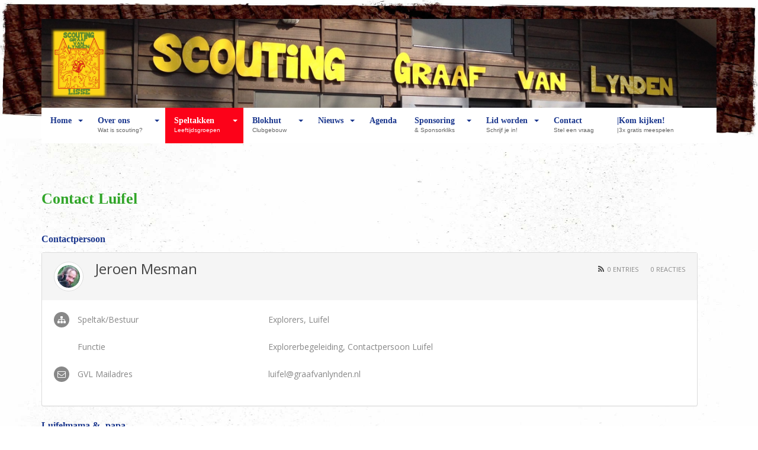

--- FILE ---
content_type: text/html; charset=UTF-8
request_url: https://graafvanlynden.nl/speltakken/luifel/contact-luifel/
body_size: 9685
content:
<!doctype html>
<html>
	<head>
	
	    <meta charset="UTF-8" />
	    <title>   
	        	            Contact Luifel
	        	    </title>
	
		<link rel="shortcut icon" href="/favicon.ico" type="image/x-icon" />
		<link rel="icon" type="image/png" href="/favicon-16x16.png" />
		<link rel="icon" type="image/png" href="/favicon-32x32.png" />
		<link rel="icon" type="image/png" href="/favicon-96x96.png" />
		<link rel="icon" type="image/png" href="/apple-icon-57x57.png" />
		<link rel="icon" type="image/png" href="/apple-icon-60x60.png" />
		<link rel="icon" type="image/png" href="/apple-icon-72x72.png" />
		<link rel="icon" type="image/png" href="/apple-icon-76x76.png" />
		<link rel="icon" type="image/png" href="/apple-icon-114x114.png" />
		<link rel="icon" type="image/png" href="/apple-icon-120x120.png" />
		<link rel="icon" type="image/png" href="/apple-icon-144x144.png" />
		<link rel="icon" type="image/png" href="/apple-icon-152x152.png" />
		<link rel="icon" type="image/png" href="/apple-icon-180x180.png" />
		<link rel="icon" type="image/png" href="/android-icon-192x192.png" />
		<link rel="P3Pv1" href="/w3c/p3p.xml" />
	    <meta http-equiv="Content-Type" content="text/html; charset=UTF-8" />
	    <meta http-equiv="X-UA-Compatible" content="IE=edge,chrome=1">
	    <meta name="viewport" content="width=device-width, initial-scale=1.0">
	
	    <title>Contact Luifel &#8211; Scouting Graaf van Lynden Lisse</title>
<meta name='robots' content='max-image-preview:large' />
<link rel='dns-prefetch' href='//code.jquery.com' />
<link rel='dns-prefetch' href='//cdnjs.cloudflare.com' />
<link rel='dns-prefetch' href='//fonts.googleapis.com' />
<link rel='dns-prefetch' href='//s.w.org' />
<link rel='stylesheet' id='upme_google_fonts-css'  href='//fonts.googleapis.com/css?family=Open+Sans%3A400italic%2C700italic%2C400%2C700&#038;subset=latin%2Clatin-ext&#038;ver=5.8.3' type='text/css' media='all' />
<link rel='stylesheet' id='upme_font_awesome-css'  href='https://graafvanlynden.nl/wp-content/plugins/upme/css/font-awesome.min.css' type='text/css' media='all' />
<link rel='stylesheet' id='upme_css-css'  href='https://graafvanlynden.nl/wp-content/plugins/upme/css/upme.css' type='text/css' media='all' />
<link rel='stylesheet' id='upme_style-css'  href='https://graafvanlynden.nl/wp-content/plugins/upme/styles/default.css' type='text/css' media='all' />
<link rel='stylesheet' id='upme_responsive-css'  href='https://graafvanlynden.nl/wp-content/plugins/upme/css/upme-responsive.css' type='text/css' media='all' />
<link rel='stylesheet' id='upme_chosen_css-css'  href='https://graafvanlynden.nl/wp-content/plugins/upme/admin/js/chosen/chosen.css' type='text/css' media='all' />
<link rel='stylesheet' id='upfp-front-style-css'  href='https://graafvanlynden.nl/wp-content/plugins/upme-frontend-publisher/css/upfp-front.css' type='text/css' media='all' />
<link rel='stylesheet' id='uuga_front_css-css'  href='https://graafvanlynden.nl/wp-content/plugins/upme-user-groups/css/uuga-front.css' type='text/css' media='all' />
<link rel='stylesheet' id='wp-block-library-css'  href='https://graafvanlynden.nl/wp-includes/css/dist/block-library/style.min.css' type='text/css' media='all' />
<link rel='stylesheet' id='wds_frontend-css'  href='https://graafvanlynden.nl/wp-content/plugins/slider-wd/css/wds_frontend.css' type='text/css' media='all' />
<link rel='stylesheet' id='wds_effects-css'  href='https://graafvanlynden.nl/wp-content/plugins/slider-wd/css/wds_effects.css' type='text/css' media='all' />
<link rel='stylesheet' id='wds_font-awesome-css'  href='https://graafvanlynden.nl/wp-content/plugins/slider-wd/css/font-awesome/font-awesome.css' type='text/css' media='all' />
<link rel='stylesheet' id='bootstrap-style-css'  href='https://graafvanlynden.nl/wp-content/themes/scoutingnl/assets/scripts/css/bootstrap.min.css' type='text/css' media='all' />
<link rel='stylesheet' id='font-awesome-style-css'  href='https://graafvanlynden.nl/wp-content/themes/scoutingnl/assets/scripts/css/font-awesome.min.css' type='text/css' media='all' />
<link rel='stylesheet' id='font-dccash-style-css'  href='https://graafvanlynden.nl/wp-content/themes/scoutingnl/assets/scripts/css/font-dccash.css' type='text/css' media='all' />
<link rel='stylesheet' id='google-fonts-style-css'  href='https://fonts.googleapis.com/css?family=Roboto&#038;ver=screen' type='text/css' media='all' />
<link rel='stylesheet' id='thema-style-css'  href='https://graafvanlynden.nl/wp-content/themes/scoutingnl/style.css' type='text/css' media='all' />
<script type='text/javascript' src='//code.jquery.com/jquery-1.11.3.min.js' id='jquery-js'></script>
<script type='text/javascript' src='https://graafvanlynden.nl/wp-content/plugins/upme/js/upme-fitvids.js' id='upme_fitvids_js-js'></script>
<script type='text/javascript' id='upme_tmce-js-extra'>
/* <![CDATA[ */
var UPMETmce = {"InsertUPMEShortcode":"Insert UPME Shortcode","LoginRegistrationForms":"Login \/ Registration Forms","FrontRegistrationForm":"Front-end Registration Form","RegFormCustomRedirect":"Registration Form with Custom Redirect","RegFormCaptcha":"Registration Form with Captcha","RegFormNoCaptcha":"Registration Form without Captcha","FrontLoginForm":"Front-end Login Form","SidebarLoginWidget":"Sidebar Login Widget (use in text widget)","LoginFormCustomRedirect":"Login Form with Custom Redirect","LogoutButton":"Logout Button","LogoutButtonCustomRedirect":"Logout Button with Custom Redirect","SingleProfile":"Single Profile","LoggedUserProfile":"Logged in User Profile","LoggedUserProfileUserID":"Logged in User Profile showing User ID","LoggedUserProfileHideStats":"Logged in User Profile without Stats","LoggedUserProfileUserRole":"Logged in User Profile showing User Role","LoggedUserProfileStatus":"Logged in User Profile showing Profile Status","LoggedUserProfileLogoutRedirect":"Logged in User Profile with Logout Redirect","PostAuthorProfile":"Post Author Profile","SpecificUserProfile":"Specific User Profile","MultipleProfilesMemberList":"Multiple Profiles \/ Member List","GroupSpecificUsers":"Group of Specific Users","AllUsers":"All Users","AllUsersCompactView":"All Users in Compact View","AllUsersCompactViewHalfWidth":"All Users in Compact View, Half Width","AllUsersModalWindow":"All Users in Modal Windows","AllUsersNewWindow":"All Users in New Windows","UsersBasedUserRole":"Users Based on User Role","AdministratorUsersOnly":"Administrator Users Only","AllUsersOrderedDisplayName":"All Users Ordered by Display Name","AllUsersOrderedPostCount":"All Users Ordered by Post Count","AllUsersOrderedRegistrationDate":"All Users Ordered by Registration Date","AllUsersOrderedCustomField":"All Users Ordered by Custom Field","AllUsersUserID":"All Users showing User ID","GroupUsersCustomField":"Group Users by Custom Field Values","HideUsersUntilSearch":"Hide All Users until Search","SearchProfile":"Search Profiles","SearchCustomFieldFilters":"Search with Custom Field Filters","PrivateContentLoginRequired":"Private Content (Login Required)","ShortcodeOptionExamples":"Shortcode Option Examples","HideUserStatistics":"Hide User Statistics","HideUserSocialBar":"Hide User Social Bar","HalfWidthProfileView":"1\/2 Width Profile View","CompactViewNoExtraFields":"Compact View (No extra fields)","CustomizedProfileFields":"Customized Profile Fields","ShowUserIDProfiles":"Show User ID on Profiles","LimitResultsMemberList":"Limit Results on Member List","ShowResultCountMemberList":"Show Result Count on Member List"};
/* ]]> */
</script>
<script type='text/javascript' src='https://graafvanlynden.nl/wp-content/plugins/upme/admin/js/tinymce_language_strings.js' id='upme_tmce-js'></script>
<script type='text/javascript' src='https://graafvanlynden.nl/wp-content/plugins/upme/js/upme-fancybox.js' id='upme_fancy_box-js'></script>
<script type='text/javascript' src='https://graafvanlynden.nl/wp-content/plugins/upme/admin/js/chosen/chosen.jquery.js' id='upme_chosen_js-js'></script>
<script type='text/javascript' id='upfp-front-js-extra'>
/* <![CDATA[ */
var UPFPFront = {"AdminAjax":"https:\/\/graafvanlynden.nl\/wp-admin\/admin-ajax.php","nonce":"605015333a","confirmPostDelete":"Do you want to delete this post?","UPFP_PLUGIN_URL":"https:\/\/graafvanlynden.nl\/wp-content\/plugins\/upme-frontend-publisher\/"};
/* ]]> */
</script>
<script type='text/javascript' src='https://graafvanlynden.nl/wp-content/plugins/upme-frontend-publisher/js/upfp-front.js' id='upfp-front-js'></script>
<script type='text/javascript' id='uuga_front_js-js-extra'>
/* <![CDATA[ */
var UUGAFront = {"AdminAjax":"https:\/\/graafvanlynden.nl\/wp-admin\/admin-ajax.php","images_path":"https:\/\/graafvanlynden.nl\/wp-content\/plugins\/upme-user-groups\/images\/","Messages":{"messageEmpty":"Please enter a message.","selectMember":"Select a member","userEmpty":"Please select a member.","addToPost":"Add to Post","insertToPost":"Insert Files to Post","removeGroupUser":"Removing User...","fileNameRequired":"File Name is required.","fileRequired":"File is required.","confirmDelete":"This message and comments will be deleted and you won't be able to find it anymore."},"nonce":"967bb98f0d"};
/* ]]> */
</script>
<script type='text/javascript' src='https://graafvanlynden.nl/wp-content/plugins/upme-user-groups/js/uuga-front.js' id='uuga_front_js-js'></script>
<script type='text/javascript' src='https://graafvanlynden.nl/wp-content/plugins/slider-wd/js/jquery.mobile.js' id='wds_jquery_mobile-js'></script>
<script type='text/javascript' src='https://graafvanlynden.nl/wp-content/plugins/slider-wd/js/wds_frontend.js' id='wds_frontend-js'></script>
<link rel="https://api.w.org/" href="https://graafvanlynden.nl/wp-json/" /><link rel="alternate" type="application/json" href="https://graafvanlynden.nl/wp-json/wp/v2/pages/1778" /><link rel="canonical" href="https://graafvanlynden.nl/speltakken/luifel/contact-luifel/" />
<link rel="alternate" type="application/json+oembed" href="https://graafvanlynden.nl/wp-json/oembed/1.0/embed?url=https%3A%2F%2Fgraafvanlynden.nl%2Fspeltakken%2Fluifel%2Fcontact-luifel%2F" />
<link rel="alternate" type="text/xml+oembed" href="https://graafvanlynden.nl/wp-json/oembed/1.0/embed?url=https%3A%2F%2Fgraafvanlynden.nl%2Fspeltakken%2Fluifel%2Fcontact-luifel%2F&#038;format=xml" />
<style type="text/css">.recentcomments a{display:inline !important;padding:0 !important;margin:0 !important;}</style><style type="text/css" id="custom-background-css">
body.custom-background { background-color: #ffffff; background-image: url("https://graafvanlynden.nl/wp-content/uploads/2017/05/bg-dirt.jpg"); background-position: center center; background-size: cover; background-repeat: repeat; background-attachment: fixed; }
</style>
	<link rel="icon" href="https://graafvanlynden.nl/wp-content/uploads/2017/10/cropped-GVL-Logo-Kleur-Small-32x32.jpg" sizes="32x32" />
<link rel="icon" href="https://graafvanlynden.nl/wp-content/uploads/2017/10/cropped-GVL-Logo-Kleur-Small-192x192.jpg" sizes="192x192" />
<link rel="apple-touch-icon" href="https://graafvanlynden.nl/wp-content/uploads/2017/10/cropped-GVL-Logo-Kleur-Small-180x180.jpg" />
<meta name="msapplication-TileImage" content="https://graafvanlynden.nl/wp-content/uploads/2017/10/cropped-GVL-Logo-Kleur-Small-270x270.jpg" />

	<body class="page-template-default page page-id-1778 page-child parent-pageid-1612 custom-background desktop chrome p-contact-luifel" data-template="base.twig">

		
					
			<header role="banner" class="hro-header container-fluid" >
																	
				<div id="container-header-thema" style="" class="hout">
					<div class="container">
						<div class="row">
																													<div id="container-header-beeld" class="col-xs-12" style=background-image:url(https://graafvanlynden.nl/wp-content/uploads/2017/08/IMG_3486-e1503399748379-scaled.jpg)>
								<div class="row">
									<div id="container-header-logo" class="col-xs-4 col-sm-2">
																																<a href="https://graafvanlynden.nl">
												<img id="logo" alt="" src="https://graafvanlynden.nl/wp-content/uploads/2017/08/GVL-Logo-Kleur-Vector-zacht.png" />
											</a>
																			</div>
									<div id="container-header-groepnaam" class="col-xs-8 col-sm-10">
																			</div>
								</div>
							</div>
							<div id="container-main-menu" class="col-xs-12">
								<a class="mobiel-menu visible-xs" href="#"><span>Menu</span><i class="fa fa-bars"></i></a>
																	<div class="main-menu collapse navbar-collapse">
										<ul class="nav navbar-nav navbar-left">
												<li class="top-menu-item  menu-item menu-item-type-post_type menu-item-object-page menu-item-home menu-item-1529 menu-item-has-children">
		<a class="nav-link" href="https://graafvanlynden.nl/">
			Home
			<div class="menu-item-ondertitel"></div>
		</a>
				    <ul class="sub-menu nav navbar-nav dropdown-menu">
									<li class="dropdown  menu-item menu-item-type-post_type menu-item-object-page menu-item-home menu-item-3507">
						<a title="Start" href="https://graafvanlynden.nl/">Start</a>
											</li>
									<li class="dropdown  menu-item menu-item-type-post_type menu-item-object-page menu-item-3506 menu-item-has-children">
						<a title="Leiding/Bestuur" href="https://graafvanlynden.nl/leidinghok/">Leiding/Bestuur</a>
													<ul class="sub-sub-menu nav navbar-nav dropdown-menu">
																	<li class="dropdown  menu-item menu-item-type-post_type menu-item-object-page menu-item-3508">
										<a title="Inloggen/Profiel" href="https://graafvanlynden.nl/home/inloggen/">Inloggen/Profiel</a>
																			</li>
																	<li class="dropdown  menu-item menu-item-type-post_type menu-item-object-page menu-item-3509">
										<a title="Leidinghok" href="https://graafvanlynden.nl/leidinghok/">Leidinghok</a>
																			</li>
																	<li class="dropdown  menu-item menu-item-type-post_type menu-item-object-page menu-item-3517">
										<a title="GVL Drive" href="https://graafvanlynden.nl/gvl-drive/">GVL Drive</a>
																			</li>
																	<li class="dropdown  menu-item menu-item-type-custom menu-item-object-custom menu-item-3513">
										<a title="GVL Mail" href="http://mail.graafvanlynden.nl/">GVL Mail</a>
																			</li>
																	<li class="dropdown  menu-item menu-item-type-custom menu-item-object-custom menu-item-3511">
										<a title="Scouts Online (SOL)" href="https://mijn.scouting.nl">Scouts Online (SOL)</a>
																			</li>
															</ul>
											</li>
						    </ul>
		 	</li>
	<li class="top-menu-item  menu-item menu-item-type-post_type menu-item-object-page menu-item-1534 menu-item-has-children">
		<a class="nav-link" href="https://graafvanlynden.nl/over/">
			Over ons
			<div class="menu-item-ondertitel">Wat is scouting?</div>
		</a>
				    <ul class="sub-menu nav navbar-nav dropdown-menu">
									<li class="dropdown  menu-item menu-item-type-post_type menu-item-object-page menu-item-1752">
						<a title="Over Scouting" href="https://graafvanlynden.nl/over/">Over Scouting</a>
											</li>
									<li class="dropdown  menu-item menu-item-type-post_type menu-item-object-page menu-item-1808">
						<a title="Smoelenboek" href="https://graafvanlynden.nl/smoelenboek/">Smoelenboek</a>
											</li>
									<li class="dropdown  menu-item menu-item-type-post_type menu-item-object-page menu-item-1528 menu-item-has-children">
						<a title="Bestuur" href="https://graafvanlynden.nl/over/bestuur/">Bestuur</a>
													<ul class="sub-sub-menu nav navbar-nav dropdown-menu">
																	<li class="dropdown  menu-item menu-item-type-post_type menu-item-object-page menu-item-1617">
										<a title="Vereniging" href="https://graafvanlynden.nl/over/bestuur/vereniging/">Vereniging</a>
																			</li>
																	<li class="dropdown  menu-item menu-item-type-post_type menu-item-object-page menu-item-1616">
										<a title="Stichting" href="https://graafvanlynden.nl/over/bestuur/stichting/">Stichting</a>
																			</li>
																	<li class="dropdown  menu-item menu-item-type-post_type menu-item-object-page menu-item-1618">
										<a title="Vertrouwenspersonen" href="https://graafvanlynden.nl/over/bestuur/vertrouwenspersonen/">Vertrouwenspersonen</a>
																			</li>
																	<li class="dropdown  menu-item menu-item-type-post_type menu-item-object-page menu-item-2741">
										<a title="Algemene Ledenvergadering" href="https://graafvanlynden.nl/over/bestuur/ledenvergadering/">Algemene Ledenvergadering</a>
																			</li>
																	<li class="dropdown  menu-item menu-item-type-post_type menu-item-object-page menu-item-2759">
										<a title="Vacatures" href="https://graafvanlynden.nl/over/bestuur/vacatures/">Vacatures</a>
																			</li>
															</ul>
											</li>
									<li class="dropdown  menu-item menu-item-type-post_type menu-item-object-page menu-item-3332">
						<a title="Agenda's en Notulen" href="https://graafvanlynden.nl/over/bestuur/ledenvergadering/">Agenda's en Notulen</a>
											</li>
									<li class="dropdown  menu-item menu-item-type-post_type menu-item-object-page menu-item-5082">
						<a title="Huishoudelijk Reglement" href="https://graafvanlynden.nl/sociale-veiligheid/">Huishoudelijk Reglement</a>
											</li>
									<li class="dropdown  menu-item menu-item-type-post_type menu-item-object-page menu-item-4158">
						<a title="Sociale Veiligheid" href="https://graafvanlynden.nl/sociale-veiligheid/">Sociale Veiligheid</a>
											</li>
						    </ul>
		 	</li>
	<li class="top-menu-item  menu-item menu-item-type-post_type menu-item-object-page current-page-ancestor current-menu-ancestor current_page_ancestor menu-item-1522 menu-item-has-children">
		<a class="nav-link" href="https://graafvanlynden.nl/speltakken/">
			Speltakken
			<div class="menu-item-ondertitel">Leeftijdsgroepen</div>
		</a>
				    <ul class="sub-menu nav navbar-nav dropdown-menu">
									<li class="dropdown  menu-item menu-item-type-post_type menu-item-object-page menu-item-1527 menu-item-has-children">
						<a title="Bevers (5-7)" href="https://graafvanlynden.nl/speltakken/bevers/">Bevers (5-7)</a>
													<ul class="sub-sub-menu nav navbar-nav dropdown-menu">
																	<li class="dropdown  menu-item menu-item-type-post_type menu-item-object-page menu-item-1790">
										<a title="Over" href="https://graafvanlynden.nl/speltakken/bevers/">Over</a>
																			</li>
																	<li class="dropdown  menu-item menu-item-type-taxonomy menu-item-object-category menu-item-1695">
										<a title="Nieuws" href="https://graafvanlynden.nl/category/nieuws/speltakken/bevers/">Nieuws</a>
																			</li>
																	<li class="dropdown  menu-item menu-item-type-post_type menu-item-object-page menu-item-1782">
										<a title="Contact" href="https://graafvanlynden.nl/speltakken/bevers/contact-bevers/">Contact</a>
																			</li>
															</ul>
											</li>
									<li class="dropdown  menu-item menu-item-type-post_type menu-item-object-page menu-item-1526 menu-item-has-children">
						<a title="Welpen (7-11)" href="https://graafvanlynden.nl/speltakken/welpen/">Welpen (7-11)</a>
													<ul class="sub-sub-menu nav navbar-nav dropdown-menu">
																	<li class="dropdown  menu-item menu-item-type-post_type menu-item-object-page menu-item-1796">
										<a title="Over" href="https://graafvanlynden.nl/speltakken/welpen/">Over</a>
																			</li>
																	<li class="dropdown  menu-item menu-item-type-taxonomy menu-item-object-category menu-item-1701">
										<a title="Nieuws" href="https://graafvanlynden.nl/category/nieuws/speltakken/welpen/">Nieuws</a>
																			</li>
																	<li class="dropdown  menu-item menu-item-type-post_type menu-item-object-page menu-item-1788">
										<a title="Contact" href="https://graafvanlynden.nl/speltakken/welpen/contact-welpen/">Contact</a>
																			</li>
															</ul>
											</li>
									<li class="dropdown  menu-item menu-item-type-post_type menu-item-object-page menu-item-1525 menu-item-has-children">
						<a title="Scouts (11-15)" href="https://graafvanlynden.nl/speltakken/scouts/">Scouts (11-15)</a>
													<ul class="sub-sub-menu nav navbar-nav dropdown-menu">
																	<li class="dropdown  menu-item menu-item-type-post_type menu-item-object-page menu-item-1794">
										<a title="Over" href="https://graafvanlynden.nl/speltakken/scouts/">Over</a>
																			</li>
																	<li class="dropdown  menu-item menu-item-type-taxonomy menu-item-object-category menu-item-1699">
										<a title="Nieuws" href="https://graafvanlynden.nl/category/nieuws/speltakken/scouts/">Nieuws</a>
																			</li>
																	<li class="dropdown  menu-item menu-item-type-post_type menu-item-object-page menu-item-1786">
										<a title="Contact" href="https://graafvanlynden.nl/speltakken/scouts/contact-scouts/">Contact</a>
																			</li>
															</ul>
											</li>
									<li class="dropdown  menu-item menu-item-type-post_type menu-item-object-page menu-item-1524 menu-item-has-children">
						<a title="Explorers (15-18)" href="https://graafvanlynden.nl/speltakken/explorers/">Explorers (15-18)</a>
													<ul class="sub-sub-menu nav navbar-nav dropdown-menu">
																	<li class="dropdown  menu-item menu-item-type-post_type menu-item-object-page menu-item-1791">
										<a title="Over" href="https://graafvanlynden.nl/speltakken/explorers/">Over</a>
																			</li>
																	<li class="dropdown  menu-item menu-item-type-taxonomy menu-item-object-category menu-item-1696">
										<a title="Nieuws" href="https://graafvanlynden.nl/category/nieuws/speltakken/explorers/">Nieuws</a>
																			</li>
																	<li class="dropdown  menu-item menu-item-type-post_type menu-item-object-page menu-item-1783">
										<a title="Contact" href="https://graafvanlynden.nl/speltakken/explorers/contact-explorers/">Contact</a>
																			</li>
															</ul>
											</li>
									<li class="dropdown  menu-item menu-item-type-post_type menu-item-object-page menu-item-1523 menu-item-has-children">
						<a title="Stam (18-23)" href="https://graafvanlynden.nl/speltakken/stam/">Stam (18-23)</a>
													<ul class="sub-sub-menu nav navbar-nav dropdown-menu">
																	<li class="dropdown  menu-item menu-item-type-post_type menu-item-object-page menu-item-1795">
										<a title="Over" href="https://graafvanlynden.nl/speltakken/stam/">Over</a>
																			</li>
																	<li class="dropdown  menu-item menu-item-type-taxonomy menu-item-object-category menu-item-1700">
										<a title="Nieuws" href="https://graafvanlynden.nl/category/nieuws/speltakken/stam/">Nieuws</a>
																			</li>
																	<li class="dropdown  menu-item menu-item-type-post_type menu-item-object-page menu-item-1787">
										<a title="Contact" href="https://graafvanlynden.nl/speltakken/stam/contact-stam/">Contact</a>
																			</li>
															</ul>
											</li>
									<li class="dropdown  menu-item menu-item-type-post_type menu-item-object-page current-page-ancestor current-menu-ancestor current-menu-parent current-page-parent current_page_parent current_page_ancestor menu-item-1620 menu-item-has-children">
						<a title="Luifel (23+)" href="https://graafvanlynden.nl/speltakken/luifel/">Luifel (23+)</a>
													<ul class="sub-sub-menu nav navbar-nav dropdown-menu">
																	<li class="dropdown  menu-item menu-item-type-post_type menu-item-object-page current-page-ancestor current-page-parent menu-item-1793">
										<a title="Over" href="https://graafvanlynden.nl/speltakken/luifel/">Over</a>
																			</li>
																	<li class="dropdown  menu-item menu-item-type-taxonomy menu-item-object-category menu-item-1698">
										<a title="Nieuws" href="https://graafvanlynden.nl/category/nieuws/speltakken/luifel/">Nieuws</a>
																			</li>
																	<li class="dropdown  menu-item menu-item-type-post_type menu-item-object-page current-menu-item page_item page-item-1778 current_page_item menu-item-1785">
										<a title="Contact" href="https://graafvanlynden.nl/speltakken/luifel/contact-luifel/">Contact</a>
																			</li>
															</ul>
											</li>
						    </ul>
		 	</li>
	<li class="top-menu-item  menu-item menu-item-type-post_type menu-item-object-page menu-item-1518 menu-item-has-children">
		<a class="nav-link" href="https://graafvanlynden.nl/blokhut/">
			Blokhut
			<div class="menu-item-ondertitel">Clubgebouw</div>
		</a>
				    <ul class="sub-menu nav navbar-nav dropdown-menu">
									<li class="dropdown  menu-item menu-item-type-post_type menu-item-object-page menu-item-2091">
						<a title="Gebouw" href="https://graafvanlynden.nl/blokhut/">Gebouw</a>
											</li>
									<li class="dropdown  menu-item menu-item-type-post_type menu-item-object-page menu-item-1519">
						<a title="Route" href="https://graafvanlynden.nl/blokhut/route/">Route</a>
											</li>
						    </ul>
		 	</li>
	<li class="top-menu-item  menu-item menu-item-type-taxonomy menu-item-object-category menu-item-3333 menu-item-has-children">
		<a class="nav-link" href="https://graafvanlynden.nl/category/nieuws/">
			Nieuws
			<div class="menu-item-ondertitel"></div>
		</a>
				    <ul class="sub-menu nav navbar-nav dropdown-menu">
									<li class="dropdown  menu-item menu-item-type-post_type menu-item-object-page menu-item-4943">
						<a title="Algemeen" href="https://graafvanlynden.nl/nieuws-algemeen/">Algemeen</a>
											</li>
									<li class="dropdown  menu-item menu-item-type-taxonomy menu-item-object-category menu-item-2346 menu-item-has-children">
						<a title="Artikelen" href="https://graafvanlynden.nl/category/nieuws/">Artikelen</a>
													<ul class="sub-sub-menu nav navbar-nav dropdown-menu">
																	<li class="dropdown  menu-item menu-item-type-taxonomy menu-item-object-category menu-item-2347">
										<a title="Alle artikelen" href="https://graafvanlynden.nl/category/nieuws/">Alle artikelen</a>
																			</li>
																	<li class="dropdown  menu-item menu-item-type-taxonomy menu-item-object-category menu-item-1685">
										<a title="Algemeen" href="https://graafvanlynden.nl/category/nieuws/algemeen/">Algemeen</a>
																			</li>
																	<li class="dropdown  menu-item menu-item-type-taxonomy menu-item-object-category menu-item-1688">
										<a title="Bevers" href="https://graafvanlynden.nl/category/nieuws/speltakken/bevers/">Bevers</a>
																			</li>
																	<li class="dropdown  menu-item menu-item-type-taxonomy menu-item-object-category menu-item-1694">
										<a title="Welpen" href="https://graafvanlynden.nl/category/nieuws/speltakken/welpen/">Welpen</a>
																			</li>
																	<li class="dropdown  menu-item menu-item-type-taxonomy menu-item-object-category menu-item-1692">
										<a title="Scouts" href="https://graafvanlynden.nl/category/nieuws/speltakken/scouts/">Scouts</a>
																			</li>
																	<li class="dropdown  menu-item menu-item-type-taxonomy menu-item-object-category menu-item-1689">
										<a title="Explorers" href="https://graafvanlynden.nl/category/nieuws/speltakken/explorers/">Explorers</a>
																			</li>
																	<li class="dropdown  menu-item menu-item-type-taxonomy menu-item-object-category menu-item-1693">
										<a title="Stam" href="https://graafvanlynden.nl/category/nieuws/speltakken/stam/">Stam</a>
																			</li>
																	<li class="dropdown  menu-item menu-item-type-taxonomy menu-item-object-category menu-item-1691">
										<a title="Luifel" href="https://graafvanlynden.nl/category/nieuws/speltakken/luifel/">Luifel</a>
																			</li>
																	<li class="dropdown  menu-item menu-item-type-taxonomy menu-item-object-category menu-item-1686">
										<a title="Bestuur" href="https://graafvanlynden.nl/category/nieuws/bestuur/">Bestuur</a>
																			</li>
															</ul>
											</li>
									<li class="dropdown  menu-item menu-item-type-custom menu-item-object-custom menu-item-4930">
						<a title="Instagram" href="https://www.instagram.com/scouting_graafvanlynden/">Instagram</a>
											</li>
									<li class="dropdown  menu-item menu-item-type-custom menu-item-object-custom menu-item-2135">
						<a title="Facebook" href="https://www.facebook.com/scoutingGVL/">Facebook</a>
											</li>
									<li class="dropdown  menu-item menu-item-type-post_type menu-item-object-page menu-item-1678">
						<a title="'t Allegaartje (Clubblad)" href="https://graafvanlynden.nl/nieuws/allegaartje/">'t Allegaartje (Clubblad)</a>
											</li>
						    </ul>
		 	</li>
	<li class="top-menu-item  menu-item menu-item-type-post_type menu-item-object-page menu-item-1627">
		<a class="nav-link" href="https://graafvanlynden.nl/agenda/">
			Agenda
			<div class="menu-item-ondertitel"></div>
		</a>
			</li>
	<li class="top-menu-item  menu-item menu-item-type-post_type menu-item-object-page menu-item-4251 menu-item-has-children">
		<a class="nav-link" href="https://graafvanlynden.nl/sponsors/sponsorkliks-uitleg/">
			Sponsoring
			<div class="menu-item-ondertitel">&#038; Sponsorkliks</div>
		</a>
				    <ul class="sub-menu nav navbar-nav dropdown-menu">
									<li class="dropdown  menu-item menu-item-type-post_type menu-item-object-page menu-item-2215 menu-item-has-children">
						<a title="Sponsorkliks" href="https://graafvanlynden.nl/sponsors/sponsorkliks/">Sponsorkliks</a>
													<ul class="sub-sub-menu nav navbar-nav dropdown-menu">
																	<li class="dropdown  menu-item menu-item-type-post_type menu-item-object-page menu-item-2348">
										<a title="Webwinkels" href="https://graafvanlynden.nl/sponsors/sponsorkliks/">Webwinkels</a>
																			</li>
																	<li class="dropdown  menu-item menu-item-type-post_type menu-item-object-page menu-item-2216">
										<a title="Uitleg" href="https://graafvanlynden.nl/sponsors/sponsorkliks-uitleg/">Uitleg</a>
																			</li>
															</ul>
											</li>
									<li class="dropdown  menu-item menu-item-type-post_type menu-item-object-page menu-item-2218">
						<a title="Onze Sponsors" href="https://graafvanlynden.nl/sponsors/">Onze Sponsors</a>
											</li>
									<li class="dropdown  menu-item menu-item-type-post_type menu-item-object-page menu-item-2217">
						<a title="Sponsor worden" href="https://graafvanlynden.nl/sponsors/sponsor-donateur-worden/">Sponsor worden</a>
											</li>
						    </ul>
		 	</li>
	<li class="top-menu-item  menu-item menu-item-type-post_type menu-item-object-page menu-item-1517 menu-item-has-children">
		<a class="nav-link" href="https://graafvanlynden.nl/lid-worden/">
			Lid worden
			<div class="menu-item-ondertitel">Schrijf je in!</div>
		</a>
				    <ul class="sub-menu nav navbar-nav dropdown-menu">
									<li class="dropdown  menu-item menu-item-type-post_type menu-item-object-page menu-item-1757">
						<a title="Lid worden" href="https://graafvanlynden.nl/lid-worden/">Lid worden</a>
											</li>
									<li class="dropdown  menu-item menu-item-type-post_type menu-item-object-page menu-item-1756">
						<a title="Vrijwilliger worden" href="https://graafvanlynden.nl/lid-worden/leiding-worden/">Vrijwilliger worden</a>
											</li>
									<li class="dropdown  menu-item menu-item-type-custom menu-item-object-custom menu-item-1666">
						<a title="Inschrijfformulier" href="https://graafvanlynden.nl/inschrijfformulier">Inschrijfformulier</a>
											</li>
									<li class="dropdown  menu-item menu-item-type-custom menu-item-object-custom menu-item-2532">
						<a title="Uitschrijfformulier" href="https://graafvanlynden.nl/uitschrijfformulier">Uitschrijfformulier</a>
											</li>
						    </ul>
		 	</li>
	<li class="top-menu-item  menu-item menu-item-type-post_type menu-item-object-page menu-item-1530">
		<a class="nav-link" href="https://graafvanlynden.nl/contact/">
			Contact
			<div class="menu-item-ondertitel">Stel een vraag</div>
		</a>
			</li>
	<li class="top-menu-item  menu-item menu-item-type-post_type menu-item-object-page menu-item-3081">
		<a class="nav-link" href="https://graafvanlynden.nl/kom-vrijblijvend-kijken/">
			|Kom kijken!
			<div class="menu-item-ondertitel">|3x gratis meespelen</div>
		</a>
			</li>
										</ul>
									</div>
															</div>
						</div>
					</div>
				</div>
			</header>
																					 
					
		<section id="content" role="main">			
			
	<div class="container container-page page">
			
		<article class="item item-page">
						
			<section class="container-content">
				
				<header><h1 class="page-title">Contact Luifel</h1></header>
				<section class="item-img">
				
						
				</section>
				<div class="content">
					<div id="upme_profile_image_inner_modal" style="display:none"></div><div id="upme_inner_modal_loader" style="display:none"><img src="https://graafvanlynden.nl/wp-content/plugins/upme/css/images/fancybox/fancybox_loading.gif" /></div><div id="upme_profile_image_inner_modal" style="display:none"></div><div id="upme_inner_modal_loader" style="display:none"><img src="https://graafvanlynden.nl/wp-content/plugins/upme/css/images/fancybox/fancybox_loading.gif" /></div><div id="upme_profile_image_inner_modal" style="display:none"></div><div id="upme_inner_modal_loader" style="display:none"><img src="https://graafvanlynden.nl/wp-content/plugins/upme/css/images/fancybox/fancybox_loading.gif" /></div>
<h2>Contactpersoon</h2>


<div class="upme-column-wrap"><div class="upme-wrap upme-6 upme-width-1 ">
                    <div class="upme-inner upme-clearfix upme-view-panel upme-profile "><div class="upme-cover-image"></div><div class="upme-head upme-IavRRSLS94co" upme-data-user-id="6" >
                        <div class="upme-left"><div class="upme-pic"><a href="#upme_profile_image_inner_modal" upme-data-user-id="6" ><img alt='' src='https://graafvanlynden.nl/wp-content/uploads/2017/10/Jeroen_profiel-6545-e1507138702870-50x50.jpg' srcset='https://graafvanlynden.nl/wp-content/uploads/2017/10/Jeroen_profiel-6545-e1507138702870-100x100.jpg 2x' class='avatar avatar-50 photo' height='50' width='50' loading='lazy'/></a></div><div class="upme-name"><div class="upme-field-name"><a href="https://graafvanlynden.nl/profile/Jeroen+Mesman" >Jeroen Mesman</a></div></div></div><div class="upme-right"><div class="upme-social"></div><div class="upme-clear"></div><div class="upme-stats"><div class="upme-stats-i upme-stats-posts"><i class="upme-icon upme-icon-rss"></i><span class="upme-posts-link">0 entries</span></div><div class="upme-stats-i upme-stats-comments"><i class="upme-icon upme-icon-comments-alt"></i><span class="upme-comments-link">0 reacties</span></div></div></div><div class="upme-clear"></div></div><div class="upme-profile-panel upme-profile-tab-panel upme-main upme-main-speltak,functie,display_name,gvlmail_1,gvlmail_2,gvlmail_3,telefoon"><div id="upme-profile-view-msg-holder" class="" style="display:none;" ></div><div class="upme-field upme-view upme-speltak upme-checkbox">
                                <div class="upme-field-type"><i class="upme-icon upme-icon-sitemap"></i><span>Speltak/Bestuur</span></div>
                                <div class="upme-field-value"><span>Explorers, Luifel</span></div>
                                </div><div class="upme-clear"></div><div class="upme-field upme-view upme-functie upme-text">
                                <div class="upme-field-type"><i class="upme-icon upme-icon-none"></i><span>Functie</span></div>
                                <div class="upme-field-value"><span>Explorerbegeleiding, Contactpersoon Luifel</span></div>
                                </div><div class="upme-clear"></div><div class="upme-field upme-view upme-gvlmail_1 upme-text">
                                <div class="upme-field-type"><i class="upme-icon upme-icon-envelope-o"></i><span>GVL Mailadres</span></div>
                                <div class="upme-field-value"><span>luifel@graafvanlynden.nl</span></div>
                                </div><div class="upme-clear"></div></div></div>
                                 </div><div id="upme_inner_modal" style="display:none"></div><div id="upme_inner_modal_loader" style="display:none"><img src="https://graafvanlynden.nl/wp-content/plugins/upme/css/images/fancybox/fancybox_loading.gif" /></div></div>


<h2>Luifelmama &amp; -papa</h2>


<div class="upme-column-wrap"><div class="upme-wrap upme-10 upme-width-1 ">
                    <div class="upme-inner upme-clearfix upme-view-panel upme-profile "><div class="upme-cover-image"></div><div class="upme-head upme-xZ2V5MRBh9ES" upme-data-user-id="10" >
                        <div class="upme-left"><div class="upme-pic"><a href="#upme_profile_image_inner_modal" upme-data-user-id="10" ><img alt='' src='https://graafvanlynden.nl/wp-content/uploads/2017/10/HerryMonster1-50x50.jpg' srcset='https://graafvanlynden.nl/wp-content/uploads/2017/10/HerryMonster1-100x100.jpg 2x' class='avatar avatar-50 photo' height='50' width='50' loading='lazy'/></a></div><div class="upme-name"><div class="upme-field-name"><a href="https://graafvanlynden.nl/profile/Judith+de+Graaf" >Judith de Graaf</a></div></div></div><div class="upme-right"><div class="upme-social"></div><div class="upme-clear"></div><div class="upme-stats"><div class="upme-stats-i upme-stats-posts"><i class="upme-icon upme-icon-rss"></i><span class="upme-posts-link">0 entries</span></div><div class="upme-stats-i upme-stats-comments"><i class="upme-icon upme-icon-comments-alt"></i><span class="upme-comments-link">0 reacties</span></div></div></div><div class="upme-clear"></div></div><div class="upme-profile-panel upme-profile-tab-panel upme-main upme-main-speltak,functie,display_name,gvlmail_1,gvlmail_2,gvlmail_3,telefoon,description"><div id="upme-profile-view-msg-holder" class="" style="display:none;" ></div><div class="upme-field upme-view upme-speltak upme-checkbox">
                                <div class="upme-field-type"><i class="upme-icon upme-icon-sitemap"></i><span>Speltak/Bestuur</span></div>
                                <div class="upme-field-value"><span>Luifel, Verenigingsbestuur</span></div>
                                </div><div class="upme-clear"></div><div class="upme-field upme-view upme-functie upme-text">
                                <div class="upme-field-type"><i class="upme-icon upme-icon-none"></i><span>Functie</span></div>
                                <div class="upme-field-value"><span>Ledenadministratie, Luifelmama</span></div>
                                </div><div class="upme-clear"></div><div class="upme-field upme-view upme-gvlmail_1 upme-text">
                                <div class="upme-field-type"><i class="upme-icon upme-icon-envelope-o"></i><span>GVL Mailadres</span></div>
                                <div class="upme-field-value"><span>ledenadministratie@graafvanlynden.nl</span></div>
                                </div><div class="upme-clear"></div><div class="upme-field upme-view upme-gvlmail_2 upme-text">
                                <div class="upme-field-type"><i class="upme-icon upme-icon-none"></i><span> </span></div>
                                <div class="upme-field-value"><span>luifel@graafvanlynden.nl</span></div>
                                </div><div class="upme-clear"></div><div class="upme-field upme-view upme-telefoon upme-text">
                                <div class="upme-field-type"><i class="upme-icon upme-icon-phone"></i><span>Telefoonnummer</span></div>
                                <div class="upme-field-value"><span>‭(06) 11 43 07 80‬</span></div>
                                </div><div class="upme-clear"></div><div class="upme-field upme-view upme-description upme-textarea">
                                <div class="upme-field-type"><i class="upme-icon upme-icon-pencil"></i><span>Over mij</span></div>
                                <div class="upme-field-value">Hallo, ik ben Judith en ben al een aantal jaar bestuurslid bij de Vereniging, waar ik de ledenadministratie verzorg. Daarnaast ben ik al meer dan 15 jaar lid van Scouting Graaf van Lynden, en heb ik meerdere jaren leiding gegeven bij de Kabouters en later bij de Welpen. Af en toe val ik nog wel eens in, want ik vind het onwijs leuk om leiding te geven: het allerleukste om te doen op een opkomst vind ik knutselen, maar ook spelletjes spelen in het bos vind ik erg leuk.<br /><br />Samen met Jeroen en Ruud organiseer ik sinds een aantal jaar ook de Luifel, waar we met de vrijwilligers van Graaf van Lynden een paar keer per jaar een gezellige avond neerzetten.</div>
                                </div><div class="upme-clear"></div></div></div>
                                 </div><div id="upme_inner_modal" style="display:none"></div><div id="upme_inner_modal_loader" style="display:none"><img src="https://graafvanlynden.nl/wp-content/plugins/upme/css/images/fancybox/fancybox_loading.gif" /></div></div>


<div class="upme-column-wrap"><div class="upme-wrap upme-26 upme-width-1 ">
                    <div class="upme-inner upme-clearfix upme-view-panel upme-profile "><div class="upme-cover-image"></div><div class="upme-head upme-Ia4v9Pealego" upme-data-user-id="26" >
                        <div class="upme-left"><div class="upme-pic"><a href="#upme_profile_image_inner_modal" upme-data-user-id="26" ><img alt='' src='https://graafvanlynden.nl/wp-content/uploads/2017/10/Ruud-e1507153066479-50x50.jpg' srcset='https://graafvanlynden.nl/wp-content/uploads/2017/10/Ruud-e1507153066479-100x100.jpg 2x' class='avatar avatar-50 photo' height='50' width='50' loading='lazy'/></a></div><div class="upme-name"><div class="upme-field-name"><a href="https://graafvanlynden.nl/profile/Ruud+van+der+Aart" >Ruud van der Aart</a></div></div></div><div class="upme-right"><div class="upme-social"></div><div class="upme-clear"></div><div class="upme-stats"><div class="upme-stats-i upme-stats-posts"><i class="upme-icon upme-icon-rss"></i><span class="upme-posts-link">0 entries</span></div><div class="upme-stats-i upme-stats-comments"><i class="upme-icon upme-icon-comments-alt"></i><span class="upme-comments-link">0 reacties</span></div></div></div><div class="upme-clear"></div></div><div class="upme-profile-panel upme-profile-tab-panel upme-main upme-main-speltak,functie,display_name,gvlmail_1,gvlmail_2,gvlmail_3,telefoon,description"><div id="upme-profile-view-msg-holder" class="" style="display:none;" ></div><div class="upme-field upme-view upme-speltak upme-checkbox">
                                <div class="upme-field-type"><i class="upme-icon upme-icon-sitemap"></i><span>Speltak/Bestuur</span></div>
                                <div class="upme-field-value"><span>Luifel</span></div>
                                </div><div class="upme-clear"></div><div class="upme-field upme-view upme-functie upme-text">
                                <div class="upme-field-type"><i class="upme-icon upme-icon-none"></i><span>Functie</span></div>
                                <div class="upme-field-value"><span>Trainingscoördinator, Contactpersoon Luifel</span></div>
                                </div><div class="upme-clear"></div><div class="upme-field upme-view upme-gvlmail_1 upme-text">
                                <div class="upme-field-type"><i class="upme-icon upme-icon-envelope-o"></i><span>GVL Mailadres</span></div>
                                <div class="upme-field-value"><span>luifel@graafvanlynden.nl</span></div>
                                </div><div class="upme-clear"></div><div class="upme-field upme-view upme-telefoon upme-text">
                                <div class="upme-field-type"><i class="upme-icon upme-icon-phone"></i><span>Telefoonnummer</span></div>
                                <div class="upme-field-value"><span>(06) 41 01 50 80</span></div>
                                </div><div class="upme-clear"></div><div class="upme-field upme-view upme-description upme-textarea">
                                <div class="upme-field-type"><i class="upme-icon upme-icon-pencil"></i><span>Over mij</span></div>
                                <div class="upme-field-value">Mijn naam is Ruud van der Aart, 36 jaar, en op dit moment verzorg ik samen met Jeroen en Judith de "Luifel", de vrijwilligers-speltak van Scouting Graaf van Lynden.<br /><br />Ik ben op mijn 14de begonnen bij de Graaf van Lynden, bij de Verkenners (nu Scouts) en uiteindelijk heb ik daar ook 13 jaar leiding gegeven. Daarnaast ben ik Explorer geweest, heb ik heel wat jaren bij de Stam gelopen, en ben ik actief geweest in het Verenigingsbestuur als groepsbegeleider en voorzitter. Een paar jaar geleden heb ik samen met Jeroen Mesman de Luifel opgestart.</div>
                                </div><div class="upme-clear"></div></div></div>
                                 </div><div id="upme_inner_modal" style="display:none"></div><div id="upme_inner_modal_loader" style="display:none"><img src="https://graafvanlynden.nl/wp-content/plugins/upme/css/images/fancybox/fancybox_loading.gif" /></div></div>

				</div>
				

				
				
			</section>
							
		</article>

	</div>

		</section>
		
		<footer class="footer">
			<nav role="navigation">		
										
<div id="container-footer-thema" style="" class="container-fluid hout">
	<div class="row">
		<div class="container">
			<div class="row">
				<div class="col-xs-12 col-sm-8">
					<div class="col-xs-12 col-sm-3">
						<ul class="scouting-nl-links">
	<li data-org-id="WAGGGS">
	    <a title="wagggs.org" href="http://www.wagggs.org" target="_blank"><span>WAGGGS</span></a>
	</li>
	<li data-org-id="SCNL">
	    <a title="scouting.nl" href="http://www.scouting.nl" target="_blank"><span>Scouting Nederland</span></a>
	</li>
	<li  data-org-id="WSF">
	    <a title="scout.org" href="http://www.scout.org" target="_blank"><span>WSF</span></a>
	</li>
</ul>					</div>
					<div class="col-xs-12 col-sm-9">
						<div id="container-over-scouting-groep">
	<p>Dit is de offici&euml;le website van Scouting Graaf van Lynden Lisse</p>
			<ul class="scouting-groep-links">
							<li>
					<a title="Scouting Online (SOL)" href="https://graafvanlynden.nl/leiding/sol/">Scouting Online (SOL)</a>
				</li>
					</ul>
	</div>					</div>
				</div>
				<div class="col-xs-12 col-sm-4">
					<div id="container-scouting-groep-social-icons">
			<h3>Vind ons op</h3>
		<ul class="scouting-groep-social-icons">
							<li>
					<a title="" class="fa fa-facebook" href="https://www.facebook.com/scoutingGVL/"></a>
				</li>
							<li>
					<a title="" class="fa fa-instagram" href="https://www.instagram.com/scouting_graafvanlynden?utm_source=ig_web_button_share_sheet&igsh=ZDNlZDc0MzIxNw=="></a>
				</li>
							<li>
					<a title="" class="fa fa-envelope-o" href="https://graafvanlynden.nl/contact/"></a>
				</li>
					</ul>
	</div>				</div>
			</div>
		</div>
	</div>
</div>							</nav>  
		</footer>
			
		<link rel='stylesheet' id='upme_tipsy-css'  href='https://graafvanlynden.nl/wp-content/plugins/upme/css/tipsy.css' type='text/css' media='all' />
<link rel='stylesheet' id='upme_date_picker-css'  href='https://graafvanlynden.nl/wp-content/plugins/upme/css/upme-datepicker.css' type='text/css' media='all' />
<link rel='stylesheet' id='upme_password_meter-css'  href='https://graafvanlynden.nl/wp-content/plugins/upme/css/password-meter.css' type='text/css' media='all' />
<link rel='stylesheet' id='upme_fancy_box_styles-css'  href='https://graafvanlynden.nl/wp-content/plugins/upme/css/jquery.fancybox.css' type='text/css' media='all' />
<script type='text/javascript' src='https://graafvanlynden.nl/wp-content/themes/scoutingnl/assets/scripts/js/jquery.cookie.min.js' id='cookie-js-js'></script>
<script type='text/javascript' src='https://graafvanlynden.nl/wp-content/themes/scoutingnl/assets/scripts/js/bootstrap.min.js' id='bootstrap-js-js'></script>
<script type='text/javascript' src='https://graafvanlynden.nl/wp-content/themes/scoutingnl/assets/scripts/js/clipboard.min.js' id='clipboard-js-js'></script>
<script type='text/javascript' src='https://graafvanlynden.nl/wp-content/themes/scoutingnl/assets/scripts/js/jquery.infinitescroll.min.js' id='infinite-scroll-js-js'></script>
<script type='text/javascript' src='https://graafvanlynden.nl/wp-content/themes/scoutingnl/assets/scripts/js/jquery.scrolltofixed.min.js' id='scroll-to-fixed-js-js'></script>
<script type='text/javascript' src='https://cdnjs.cloudflare.com/ajax/libs/jquery.imagesloaded/3.1.8/imagesloaded.pkgd.min.js' id='imagesloaded-js-js'></script>
<script type='text/javascript' src='https://graafvanlynden.nl/wp-content/themes/scoutingnl/assets/scripts/js/isotope.pkgd.min.js' id='isotope-js-js'></script>
<script type='text/javascript' src='https://graafvanlynden.nl/wp-content/themes/scoutingnl/assets/scripts/js/lazysizes.min.js' id='lazysizes-js-js'></script>
<script type='text/javascript' src='https://graafvanlynden.nl/wp-content/themes/scoutingnl/assets/scripts/js/theme.min.js' id='thema-js-js'></script>
<script type='text/javascript' src='https://graafvanlynden.nl/wp-content/plugins/upme/js/jquery.tipsy.js' id='upme_tipsy-js'></script>
<script type='text/javascript' id='upme_date_picker_js-js-extra'>
/* <![CDATA[ */
var UPMEDatePicker = {"closeText":"Klaar","prevText":"Prev","nextText":"Next","currentText":"Today","monthNames":{"Jan":"January","Feb":"February","Mar":"March","Apr":"April","May":"May","Jun":"June","Jul":"July","Aug":"August","Sep":"September","Oct":"October","Nov":"November","Dec":"December"},"monthNamesShort":{"Jan":"Jan","Feb":"Feb","Mar":"Mar","Apr":"Apr","May":"May","Jun":"Jun","Jul":"Jul","Aug":"Aug","Sep":"Sep","Oct":"Oct","Nov":"Nov","Dec":"Dec"},"dayNames":{"Sun":"Sunday","Mon":"Monday","Tue":"Tuesday","Wed":"Wednesday","Thu":"Thursday","Fri":"Friday","Sat":"Saturday"},"dayNamesShort":{"Sun":"Sun","Mon":"Mon","Tue":"Tue","Wed":"Wed","Thu":"Thu","Fri":"Fri","Sat":"Sat"},"dayNamesMin":{"Sun":"Su","Mon":"Mo","Tue":"Tu","Wed":"We","Thu":"Th","Fri":"Fr","Sat":"Sa"},"weekHeader":"Wk","dateFormat":"dd\/mm\/yy","yearRange":"1920:2020"};
var UPMEDatePicker = {"closeText":"Klaar","prevText":"Prev","nextText":"Next","currentText":"Today","monthNames":{"Jan":"January","Feb":"February","Mar":"March","Apr":"April","May":"May","Jun":"June","Jul":"July","Aug":"August","Sep":"September","Oct":"October","Nov":"November","Dec":"December"},"monthNamesShort":{"Jan":"Jan","Feb":"Feb","Mar":"Mar","Apr":"Apr","May":"May","Jun":"Jun","Jul":"Jul","Aug":"Aug","Sep":"Sep","Oct":"Oct","Nov":"Nov","Dec":"Dec"},"dayNames":{"Sun":"Sunday","Mon":"Monday","Tue":"Tuesday","Wed":"Wednesday","Thu":"Thursday","Fri":"Friday","Sat":"Saturday"},"dayNamesShort":{"Sun":"Sun","Mon":"Mon","Tue":"Tue","Wed":"Wed","Thu":"Thu","Fri":"Fri","Sat":"Sat"},"dayNamesMin":{"Sun":"Su","Mon":"Mo","Tue":"Tu","Wed":"We","Thu":"Th","Fri":"Fr","Sat":"Sa"},"weekHeader":"Wk","dateFormat":"dd\/mm\/yy","yearRange":"1920:2020"};
var UPMEDatePicker = {"closeText":"Klaar","prevText":"Prev","nextText":"Next","currentText":"Today","monthNames":{"Jan":"January","Feb":"February","Mar":"March","Apr":"April","May":"May","Jun":"June","Jul":"July","Aug":"August","Sep":"September","Oct":"October","Nov":"November","Dec":"December"},"monthNamesShort":{"Jan":"Jan","Feb":"Feb","Mar":"Mar","Apr":"Apr","May":"May","Jun":"Jun","Jul":"Jul","Aug":"Aug","Sep":"Sep","Oct":"Oct","Nov":"Nov","Dec":"Dec"},"dayNames":{"Sun":"Sunday","Mon":"Monday","Tue":"Tuesday","Wed":"Wednesday","Thu":"Thursday","Fri":"Friday","Sat":"Saturday"},"dayNamesShort":{"Sun":"Sun","Mon":"Mon","Tue":"Tue","Wed":"Wed","Thu":"Thu","Fri":"Fri","Sat":"Sat"},"dayNamesMin":{"Sun":"Su","Mon":"Mo","Tue":"Tu","Wed":"We","Thu":"Th","Fri":"Fr","Sat":"Sa"},"weekHeader":"Wk","dateFormat":"dd\/mm\/yy","yearRange":"1920:2020"};
var UPMEDatePicker = {"closeText":"Klaar","prevText":"Prev","nextText":"Next","currentText":"Today","monthNames":{"Jan":"January","Feb":"February","Mar":"March","Apr":"April","May":"May","Jun":"June","Jul":"July","Aug":"August","Sep":"September","Oct":"October","Nov":"November","Dec":"December"},"monthNamesShort":{"Jan":"Jan","Feb":"Feb","Mar":"Mar","Apr":"Apr","May":"May","Jun":"Jun","Jul":"Jul","Aug":"Aug","Sep":"Sep","Oct":"Oct","Nov":"Nov","Dec":"Dec"},"dayNames":{"Sun":"Sunday","Mon":"Monday","Tue":"Tuesday","Wed":"Wednesday","Thu":"Thursday","Fri":"Friday","Sat":"Saturday"},"dayNamesShort":{"Sun":"Sun","Mon":"Mon","Tue":"Tue","Wed":"Wed","Thu":"Thu","Fri":"Fri","Sat":"Sat"},"dayNamesMin":{"Sun":"Su","Mon":"Mo","Tue":"Tu","Wed":"We","Thu":"Th","Fri":"Fr","Sat":"Sa"},"weekHeader":"Wk","dateFormat":"dd\/mm\/yy","yearRange":"1920:2020"};
/* ]]> */
</script>
<script type='text/javascript' src='https://graafvanlynden.nl/wp-content/plugins/upme/js/upme-datepicker.js' id='upme_date_picker_js-js'></script>
<script type='text/javascript' id='form-validate-js-extra'>
/* <![CDATA[ */
var Validate = {"ajaxurl":"https:\/\/graafvanlynden.nl\/wp-admin\/admin-ajax.php","ErrMsg":{"similartousername":"Je wachtwoord lijkt te veel op je gebruikersnaam. ","mismatch":"Je wachtwoorden komen niet met elkaar overeen. ","tooshort":"Je wachtwoord is te kort.","veryweak":"Je wachtwoord is te zwak. ","weak":"Je wachtwoord is zwak. ","usernamerequired":"Geef je gebruikersnaam op. ","emailrequired":"Geef je emailadres op. ","validemailrequired":"Geef een geldig emailadres op.","usernameexists":"Deze gebruikersnaam is al in gebruik, probeer een andere.","emailexists":"Het opgegeven emailadres is al in gebruik. Probeer een ander emailadres of log in met je huidige gebruikersnaam."},"MeterMsg":{"similartousername":"Je wachtwoord lijkt te veel op je gebruikersnaam. ","mismatch":"Je wachtwoorden komen niet met elkaar overeen. ","tooshort":"Je wachtwoord is te kort.","veryweak":"Erg zwak","weak":"Weak","medium":"Medium","good":"Goed","strong":"Strong"},"Err":"ERROR","PasswordStrength":"0","MinPassStrength":"De minimale wachtwoord sterkte is","FieldRequiredText":" is required.","NewPasswordMsg":"Vul het wachtwoord veld in.","ConfirmPassMsg":"Vul het 'bevestig wachtwoord' veld in.","MinText":" Minimum ","MinLengthRequiredText":" characters required for ","MaxText":" Maximum ","MaxLengthRequiredText":" characters required for "};
/* ]]> */
</script>
<script type='text/javascript' src='https://graafvanlynden.nl/wp-content/plugins/upme/js/form-validate.js' id='form-validate-js'></script>
<script type='text/javascript' id='zxcvbn-async-js-extra'>
/* <![CDATA[ */
var _zxcvbnSettings = {"src":"https:\/\/graafvanlynden.nl\/wp-includes\/js\/zxcvbn.min.js"};
/* ]]> */
</script>
<script type='text/javascript' src='https://graafvanlynden.nl/wp-includes/js/zxcvbn-async.min.js' id='zxcvbn-async-js'></script>
<script type='text/javascript' src='https://graafvanlynden.nl/wp-includes/js/dist/vendor/regenerator-runtime.min.js' id='regenerator-runtime-js'></script>
<script type='text/javascript' src='https://graafvanlynden.nl/wp-includes/js/dist/vendor/wp-polyfill.min.js' id='wp-polyfill-js'></script>
<script type='text/javascript' src='https://graafvanlynden.nl/wp-includes/js/dist/hooks.min.js' id='wp-hooks-js'></script>
<script type='text/javascript' src='https://graafvanlynden.nl/wp-includes/js/dist/i18n.min.js' id='wp-i18n-js'></script>
<script type='text/javascript' id='wp-i18n-js-after'>
wp.i18n.setLocaleData( { 'text direction\u0004ltr': [ 'ltr' ] } );
</script>
<script type='text/javascript' id='password-strength-meter-js-extra'>
/* <![CDATA[ */
var pwsL10n = {"unknown":"Sterkte wachtwoord onbekend","short":"Erg zwak","bad":"Zwak","good":"Gemiddeld","strong":"Sterk","mismatch":"Verkeerde combinatie"};
/* ]]> */
</script>
<script type='text/javascript' id='password-strength-meter-js-translations'>
( function( domain, translations ) {
	var localeData = translations.locale_data[ domain ] || translations.locale_data.messages;
	localeData[""].domain = domain;
	wp.i18n.setLocaleData( localeData, domain );
} )( "default", {"translation-revision-date":"2022-01-24 12:21:44+0000","generator":"GlotPress\/3.0.0-alpha.2","domain":"messages","locale_data":{"messages":{"":{"domain":"messages","plural-forms":"nplurals=2; plural=n != 1;","lang":"nl"},"%1$s is deprecated since version %2$s! Use %3$s instead. Please consider writing more inclusive code.":["%1$s is verouderd sinds versie %2$s! Gebruik in plaats daarvan %3$s. Overweeg om meer inclusieve code te schrijven."]}},"comment":{"reference":"wp-admin\/js\/password-strength-meter.js"}} );
</script>
<script type='text/javascript' src='https://graafvanlynden.nl/wp-admin/js/password-strength-meter.min.js' id='password-strength-meter-js'></script>
<script type='text/javascript' id='upme_custom-js-extra'>
/* <![CDATA[ */
var UPMECustom = {"ViewProfile":"Bekijk profiel","EditProfile":"Bewerk Profiel","UPMEUrl":"https:\/\/graafvanlynden.nl\/wp-content\/plugins\/upme\/","ForgotPass":"Wachtwoord vergeten","Login":"Inloggen","Messages":{"EnterDetails":"Geef je gebruikersnaam of emailadres op om je wachtwoord te resetten.","EnterEmail":"Wat is je emailadres?","ValidEmail":"Vul een geldige gebruikersnaam of emailadres in.","NotAllowed":"Je kun je wachtwoord niet veranderen.","EmailError":"We kunnen geen email naar je emailadres versturen. Neem contact op met de webmaster.","PasswordSent":"We hebben een je een email gestuurd waarin staat hoe je je wachtwoord kunt herstellen.","WentWrong":"Helaas, er is iets fout gegaan. Kun je het nog een keer proberen?","RegExistEmail":"Dit emailadres is al eerder geregistreerd.","RegValidEmail":"Je kunt dit emailadres gebruiken.","RegInvalidEmail":"Ongeldig emailadres.","RegEmptyEmail":"Geen emailadres opgegeven.","RegExistUsername":"Deze gebruikersnaam bestaat al.","RegValidUsername":"Deze gebruikersnaam kan worden gebruikt.","RegEmptyUsername":"Geen gebruikersnaam opgegeven.","RegInValidUsername":"Ongeldige gebruikersnaam.","DelPromptMessage":"Are you sure you want to delete this image?","processing":"Processing"},"AdminAjax":"https:\/\/graafvanlynden.nl\/wp-admin\/admin-ajax.php","RegFormTitleUsername":"0","confirmDeleteProfile":"Weet je zeker dat je je account wilt verwijderen?"};
/* ]]> */
</script>
<script type='text/javascript' src='https://graafvanlynden.nl/wp-content/plugins/upme/js/upme-custom.js' id='upme_custom-js'></script>

				
	</body>
</html>

--- FILE ---
content_type: text/css
request_url: https://graafvanlynden.nl/wp-content/plugins/upme-user-groups/css/uuga-front.css
body_size: 1129
content:
.uuga-clear{
    clear: both;
}

.uuga-message-info-error{
    background: #ffdbdb none repeat scroll 0 0;
    border: 1px solid #ffb4b4;
    color: #ac2c2c;
    display: block;
    font-family: Open Sans,"Helvetica","Arial";
    font-size: 12px;
    margin: 10px 0;
    padding: 5px;
}
.uuga-message-info-success{
    background: #d8f7c1;
    border: 1px solid #a1d47b;
    color: #527638;
    display: block;
    font-family: Open Sans,"Helvetica","Arial";
    font-size: 12px;
    margin: 10px 0;
    padding: 5px;
}

/* Single Group Styles */
.uuga-group-container.uuga-group-single{
    padding: 5px;
    border: 1px solid #cfcfcf;
}

.uuga-group-cover-image img{
    width: 100%;
}

.uuga-group-cover-empty-image{
    width: 100%;
    height: 40px;
    background: #428bca ;
}

.uuga-group-title{
    padding: 10px 20px;
    position: relative;
    bottom: 40px;
    font-weight: bold;
    color: #fff;
    font-size: 18px;
    margin-bottom: -40px;
}

.uuga-group-tab{
    padding: 15px;
    float: left;
}

/* Group Discussion */
.uuga-group-disscussion-tab-msg{
    margin: 5px 10px;
}

.uuga-group-disscussion-tab-editor,.uuga-group-disscussion-tab-editor textarea{
    padding: 10px !important;
    padding-bottom: 5px !important;
    margin: 0 !important;
}

.uuga-group-disscussion-tab-members{
    padding: 0 10px 5px;
}

.uuga-group-messages-single-block-avatar img, .uuga-group-messages-single-comment-avatar img{
    width: 50px;
    height: 50px;
}

.uuga-group-messages-list{
    padding: 10px;
}

.uuga-group-messages-single-block{
    padding: 10px;
    margin: 10px 0;
    border: 1px solid #cfcfcf;
}

.uuga-group-messages-single-block-avatar,.uuga-group-messages-single-comment-avatar{
    width: 50px;
    height: 50px;
    margin-right: 10px;
    float: left;
}

.uuga-group-messages-single-block-names, .uuga-group-messages-single-comment-names{
    float: left;
}

.uuga-group-messages-single-block-message{
    padding: 15px 0px 10px;
}
.uuga-group-messages-single-block-actions{
    background: #eee;
}

.uuga-group-messages-single-block-add-comment,.uuga-group-messages-single-block-view-comment{
    padding: 10px;float: left;
}

.uuga-group-messages-single-block-comment,.uuga-group-messages-single-block-add-comments{
    padding: 10px;
    border-bottom: 3px solid #fff;
}

.uuga-group-messages-single-block-comments{
    background: #f5f5f5;
}

.uuga-group-messages-single-comment-names .uuga-comment-name
{
    float: left;
    font-weight: bold;
    color: #424bca;
}

.uuga-group-messages-single-block-names .uuga-message-name{
    font-weight: bold;
    color: #424bca;
}

.uuga-group-messages-single-comment-names .uuga-comment-message{
    float: left;
    margin-left: 20px;
}

.uuga-group-messages-single-comment-names .uuga-comment-date{
    clear: both;
}

.uuga-group-messages-single-comment-editor{
    float: left;
    width: 50%;
}

.uuga-group-messages-single-comment-editor textarea{
    height: 50px;
    width: 100%;
}

.uuga-group-messages-single-comment-button{
    float: left;
}

.uuga-group-messages-single-template,
.uuga-group-messages-single-block-comment-template{
    display: none;
}

.uuga-group-messages-pagination,.uuga-group-files-pagination,.uuga-group-members-pagination{
    padding: 10px 0;
    margin: 10px;
    text-align: center;
    font-weight: bold;
    background: #eee;
}

.uuga-group-messages-pagination:hover,.uuga-group-files-pagination:hover,.uuga-group-members-pagination:hover{
    cursor: pointer;
}

.uuga-group-messages-single-message-delete,.uuga-group-messages-single-comment-delete{
    float: right;
    margin: 10px;
    padding: 5px 10px;
    background: #428bca;
    color: #fff;
}

.uuga-group-messages-single-message-delete:hover,
.uuga-group-messages-single-comment-delete:hover{
    cursor: pointer;
}


/* Group About section */
.uuga-group-about-tab-content{
    padding: 10px;
}

/* Group Files Section */
.uuga-group-files-create{

}

.uuga-group-files-add{
    padding: 10px;
}

.uuga-group-files-add-btn{
        padding: 10px;
    background: #eee;
    width: 200px;
    margin: auto;
    text-align: center;
    font-weight: bold;
    border: 1px solid #cfcfcf;
}

.uuga-group-files-add-btn:hover{
    cursor: pointer;
}

.uuga-group-files-add-form{
    padding: 10px 20px;
    background: #f5f5f5;
    margin: 10px;
    border: 1px solid #cfcfcf;
    display: none;
}

.uuga-group-files-add-form-row{
    margin: 5px 0;
}

.uuga-group-files-add-form-label,.uuga-group-files-list-label{
    float: left;
    width: 30%;
}

.uuga-group-files-add-form-field,.uuga-group-files-list-field{
    float: left;
    width: 60%;
}

.uuga-group-files-add-form-field input[type='text'],
.uuga-group-files-add-form-field textarea{
    width: 95%;
}

.uuga-message-info-error p{
    margin: 0 !important;
    padding: 0 10px !important;
}

.uuga-group-files-list{
    padding: 10px;
}

.uuga-group-file-item{

    background: #f5f5f5;
    margin: 10px 0;
}

.uuga-group-file-item-delete,.uuga-group-file-item-download,.uuga-group-file-item-view{
    float: right;
    padding: 10px;
    background: #428bca;
    color: #fff;
    margin-right: 2px;
}

.uuga-group-file-item-download a{
    color: #FFF;
}

.uuga-group-file-item-name{
    float: left;
    padding: 10px;
}

.uuga-group-file-item-data{
    background: #fff;
    border: 1px solid #cfcfcf;
}

.uuga-group-file-item-data-open{
    display: block;
}

.uuga-group-file-item-data-closed{
    display: none;
}

.uuga-group-file-item-data-row{
    padding: 10px;
}

.uuga-group-files-list-msg{
    margin: 10px;
    padding: 5px 10px;
}

.uuga-group-files-list-msg p{
    margin: 0 !important;
    padding: 0 !important;
}

.uuga-group-file-item-row{
    border: 1px solid #cfcfcf;
}

/* Group Member List */
.uuga-group-members-list{
    padding: 10px;
    box-sizing:border-box;
}

.uuga-group-member-record{
    padding: 10px;
    margin: 5px;
    width: 48%;
    background: #f5f5f5;
    float: left;
    border: 1px solid #cfcfcf;
}

.uuga-group-member-record-avatar{
    float: left;
    margin-right: 10px;
}

.uuga-group-member-record-name{
    float: left;
    line-height: 40px;
}


@media only screen and (min-width: 480px) and (max-width: 767px) {
    .uuga-group-member-record{
        width: 98%;
    }
}

@media only screen and (min-width: 200px) and (max-width: 480px) {
    .uuga-group-member-record{
        width: 98%;
    }
}


--- FILE ---
content_type: text/css
request_url: https://graafvanlynden.nl/wp-content/themes/scoutingnl/style.css
body_size: 6722
content:
/*
Theme Name:     Scouting Nederland - Timber & Twig
Theme URI:
Description:    A WordPress thema by Hans Rochat for Scouting NL
Version:        1.0
Author:         Hans Rochat
Author URI:     http://www.hansrochat.nl
Text Domain:    hro
*/
/**
* SCSS Variables
* --------------------------------------------------------------------------- 
**/
/* === Scouting Nederland kleuren === */
/**
* SCSS Placeholders
* --------------------------------------------------------------------------- 
**/
.fade-item:after {
  content: '';
  position: absolute;
  display: block;
  left: 0;
  bottom: 0;
  width: 100%;
  height: 100px;
  background: -moz-linear-gradient(top, rgba(255, 255, 255, 0) 0%, white 100%);
  /* FF3.6-15 */
  background: -webkit-linear-gradient(top, rgba(255, 255, 255, 0) 0%, white 100%);
  /* Chrome10-25,Safari5.1-6 */
  background: linear-gradient(to bottom, rgba(255, 255, 255, 0) 0%, white 100%);
  /* W3C, IE10+, FF16+, Chrome26+, Opera12+, Safari7+ */
  filter: progid:DXImageTransform.Microsoft.gradient( startColorstr='#00ffffff', endColorstr='#ffffff',GradientType=0 );
  /* IE6-9 */ }

/**
* SCSS Mixins
* --------------------------------------------------------------------------- 
**/
/**
* Default styles
* --------------------------------------------------------------------------- 
**/
/* ===== HTML =====*/
html * {
  position: relative;
  box-sizing: border-box; }

/* ===== Body ===== */
body {
  -webkit-box-sizing: border-box;
  -moz-box-sizing: border-box;
  -ms-box-sizing: border-box;
  box-sizing: border-box;
  font-family: Arial, sans-serif;
  line-height: 25px; }

body.custom-background {
  background-size: cover !important; }

/* ===== Links ===== */
*:focus {
  outline: none; }

*::-moz-focus-outer {
  border: 0; }

/* ===== Headings ===== */
/* ===== Texts ===== */
/* ===== horizontal rule ===== */
/* ===== Blockquotes and quotes ===== */
/* ===== Lists ===== */
ul li {
  font-size: .8125em; }

ol li {
  font-size: .8125em; }

/* ===== Forms ===== */
::-webkit-input-placeholder {
  font-size: .9em; }

:-moz-placeholder {
  font-size: .9em; }

::-moz-placeholder {
  font-size: .9em; }

:-ms-input-placeholder {
  font-size: .9em; }

input:not([type="radio"]):not([type="checkbox"]) {
  font-family: Arial, sans-serif; }

/* ===== Alignment  ===== */
.alignleft {
  float: left;
  margin: 0 1em 1em 0; }

.alignright {
  float: right;
  margin: 0  0 1em 1em; }

.aligncenter {
  display: block;
  float: none;
  clear: both;
  margin: 1em auto; }

.alignnone {
  margin: 1em 0; }

/* ===== supportive styles ====== */
.no-padding {
  padding: 0 !important; }

.no-margin {
  margin: 0 !important; }

.no-padding-left {
  padding-left: 0 !important; }

.no-padding-right {
  padding-right: 0 !important; }

/**
 * Media
 * --------------------------------------------------------------------------- */
/* ===== Embeds ===== */
object,
embed,
iframe,
video {
  max-width: 100%;
  width: 100%; }

span.youtube,
span.you-tube {
  display: block;
  text-align: center;
  position: relative;
  padding-bottom: 56.25%;
  padding-top: 2em;
  height: 0;
  overflow: hidden; }
  span.youtube iframe,
  span.youtube embed,
  span.youtube object,
  span.you-tube iframe,
  span.you-tube embed,
  span.you-tube object {
    position: absolute;
    left: 0;
    top: 0;
    width: 100%;
    height: 100%; }

/* ===== WP editor image sizes ===== */
/**
 * Layout
 * ---------------------------------------------------------------------------
* */
/**
 * Header
 * --------------------------------------------------------------------------- 
**/
.hro-header {
  margin: 0 auto;
  text-align: center; }

#container-header-thema {
  min-height: 300px;
  width: 100%;
  max-width: 1600px;
  background-size: contain;
  background-position: top center;
  background-repeat: no-repeat;
  text-align: center;
  margin: 0 auto; }

#container-header-thema.blad {
  background-image: url("assets/img/styles/thema-blad/header-blad.jpg"); }

#container-header-thema.hout {
  background-image: url("assets/img/styles/thema-hout/header-hout.jpg"); }

#container-header-thema.lucht {
  background-image: url("assets/img/styles/thema-lucht/header-lucht.jpg"); }

#container-header-thema.water {
  background-image: url("assets/img/styles/thema-water/header-water.jpg"); }

#container-header-thema.aarde {
  background-image: url("assets/img/styles/thema-aarde/header-aarde.jpg"); }

#container-header-thema.steen {
  background-image: url("assets/img/styles/thema-steen/header-steen.jpg"); }

#container-header-thema.eigen {
  background-size: cover;
  margin-bottom: 2em; }

#container-header-beeld {
  height: 150px;
  max-height: 150px;
  overflow: hidden;
  background-size: cover;
  background-position: center center;
  background-repeat: no-repeat;
  margin-top: 2em; }
  #container-header-beeld #container-header-logo {
    max-height: 150px; }
    #container-header-beeld #container-header-logo a {
      display: block;
      width: 100%;
      height: 100%;
      max-height: 150px; }
      #container-header-beeld #container-header-logo a #logo {
        width: auto;
        max-height: 150px;
        float: left;
        padding: 1em; }
  #container-header-beeld #container-header-groepnaam {
    height: 100%;
    color: white;
    text-align: left;
    line-height: 150px; }
    #container-header-beeld #container-header-groepnaam #groepnaam {
      font-size: 3em;
      text-shadow: 1px 3px 10px black; }

/**
 * Menus and navigation
 * ---------------------------------------------------------------------------
* */
/* ====== Main menu ====== */
#container-main-menu {
  background-color: white; }
  #container-main-menu .main-menu ul {
    border-radius: 0;
    border-top: none;
    border-left: none;
    border-right-color: #ddd;
    border-bottom-color: #ddd;
    margin-left: 0px; }
    #container-main-menu .main-menu ul li {
      font-size: .85em;
      text-align: left; }
  #container-main-menu .main-menu > ul .top-menu-item {
    font-family: "Arial Black";
    font-weight: 900;
    color: #1a368d; }
    #container-main-menu .main-menu > ul .top-menu-item:hover {
      background-color: #3b9bcc; }
      #container-main-menu .main-menu > ul .top-menu-item:hover > a {
        background-color: #3b9bcc;
        color: white;
        font-weight: bold; }
        #container-main-menu .main-menu > ul .top-menu-item:hover > a:after {
          border-color: white transparent transparent transparent !important; }
      #container-main-menu .main-menu > ul .top-menu-item:hover .menu-item-ondertitel {
        color: white; }
      #container-main-menu .main-menu > ul .top-menu-item:hover > ul.sub-menu {
        display: block;
        background-color: #f1f0e2;
        box-shadow: 4px 2px 5px rgba(0, 0, 0, 0.1);
        padding: .75em 0; }
        #container-main-menu .main-menu > ul .top-menu-item:hover > ul.sub-menu li {
          display: block;
          width: 100%; }
        #container-main-menu .main-menu > ul .top-menu-item:hover > ul.sub-menu li.dropdown:hover a {
          line-height: normal; }
          #container-main-menu .main-menu > ul .top-menu-item:hover > ul.sub-menu li.dropdown:hover a:hover {
            color: #3b9bcc;
            background-color: transparent; }
        #container-main-menu .main-menu > ul .top-menu-item:hover > ul.sub-menu li.dropdown:hover > ul {
          display: block;
          left: 100%;
          top: -0.75em;
          background-color: #f1f0e2;
          box-shadow: 4px 2px 5px rgba(0, 0, 0, 0.1);
          margin: 0;
          padding: .75em 0; }
          #container-main-menu .main-menu > ul .top-menu-item:hover > ul.sub-menu li.dropdown:hover > ul li {
            display: block;
            width: 100%; }
        #container-main-menu .main-menu > ul .top-menu-item:hover > ul.sub-menu li.dropdown a {
          font-family: Arial, sans-serif;
          font-weight: 200;
          color: #1a368d;
          z-index: 1000;
          padding: .75em .5em .75em 1em; }
      #container-main-menu .main-menu > ul .top-menu-item:hover ul.sub-sub-menu li {
        padding-top: 0; }
    #container-main-menu .main-menu > ul .top-menu-item a {
      color: #1a368d;
      line-height: normal;
      padding-top: 1em;
      padding-bottom: 0; }
    #container-main-menu .main-menu > ul .top-menu-item .menu-item-ondertitel {
      min-height: 28px;
      max-height: 28px;
      overflow: hidden;
      font-family: Arial, sans-serif;
      font-size: .725em;
      /* 10px */
      font-weight: 200;
      color: #626262;
      margin-top: .25em;
      padding: 0 1em 0 0; }
  #container-main-menu .main-menu > ul .top-menu-item.menu-item-has-children {
    padding-right: 1em; }
  #container-main-menu .main-menu > ul .top-menu-item.menu-item-has-children > a:after,
  #container-main-menu .main-menu > ul .dropdown.menu-item-has-children > a:after {
    content: '';
    width: 0;
    height: 0;
    border-style: solid;
    border-width: 4px 4px 0 4px;
    border-color: #1a368d transparent transparent transparent; }
  #container-main-menu .main-menu > ul .top-menu-item.menu-item-has-children > a:after {
    position: absolute;
    top: 34%;
    right: -4px; }
  #container-main-menu .main-menu > ul .dropdown.menu-item-has-children > a:after {
    position: absolute;
    right: 0;
    top: 50%;
    margin-right: 1em;
    padding-left: 0;
    transform: rotate(-90deg); }
  #container-main-menu .main-menu > ul .top-menu-item a {
    font-weight: bold; }
  #container-main-menu .main-menu > ul .top-menu-item.current-menu-item,
  #container-main-menu .main-menu > ul .top-menu-item.current-page-parent,
  #container-main-menu .main-menu > ul .top-menu-item.current-menu-ancestor {
    background-color: #fc0219; }
    #container-main-menu .main-menu > ul .top-menu-item.current-menu-item:hover > a,
    #container-main-menu .main-menu > ul .top-menu-item.current-page-parent:hover > a,
    #container-main-menu .main-menu > ul .top-menu-item.current-menu-ancestor:hover > a {
      background-color: #fc0219; }
    #container-main-menu .main-menu > ul .top-menu-item.current-menu-item > a,
    #container-main-menu .main-menu > ul .top-menu-item.current-page-parent > a,
    #container-main-menu .main-menu > ul .top-menu-item.current-menu-ancestor > a {
      color: white; }
      #container-main-menu .main-menu > ul .top-menu-item.current-menu-item > a:after,
      #container-main-menu .main-menu > ul .top-menu-item.current-page-parent > a:after,
      #container-main-menu .main-menu > ul .top-menu-item.current-menu-ancestor > a:after {
        border-color: white transparent transparent transparent !important; }
    #container-main-menu .main-menu > ul .top-menu-item.current-menu-item .menu-item-ondertitel,
    #container-main-menu .main-menu > ul .top-menu-item.current-page-parent .menu-item-ondertitel,
    #container-main-menu .main-menu > ul .top-menu-item.current-menu-ancestor .menu-item-ondertitel {
      color: white; }
    #container-main-menu .main-menu > ul .top-menu-item.current-menu-item .current-menu-item,
    #container-main-menu .main-menu > ul .top-menu-item.current-page-parent .current-menu-item,
    #container-main-menu .main-menu > ul .top-menu-item.current-menu-ancestor .current-menu-item {
      font-weight: bold; }

/* hamburger mobiele menu */
.mobiel-menu {
  display: block;
  width: 100%;
  height: 3em;
  font-family: "Arial Black";
  font-weight: bold;
  background-color: #f1f0e2;
  padding: 1em; }
  .mobiel-menu span {
    width: 90%;
    float: left;
    text-align: left; }
  .mobiel-menu i {
    width: 10%;
    float: right;
    text-align: right; }

/* ====== Footer menu ====== */
#container-footer-thema {
  max-width: 1600px;
  background-size: contain;
  background-position: center center;
  background-repeat: no-repeat;
  color: white;
  padding: 2em 0; }

#container-footer-thema.blad {
  background-image: url("assets/img/styles/thema-blad/footer-blad.jpg"); }

#container-footer-thema.hout {
  background-image: url("assets/img/styles/thema-hout/footer-hout.jpg"); }

#container-footer-thema.lucht {
  background-image: url("assets/img/styles/thema-lucht/footer-lucht.jpg"); }

#container-footer-thema.water {
  background-image: url("assets/img/styles/thema-water/footer-water.jpg"); }

#container-footer-thema.aarde {
  background-image: url("assets/img/styles/thema-aarde/footer-aarde.jpg"); }

#container-footer-thema.steen {
  background-image: url("assets/img/styles/thema-steen/footer-steen.jpg"); }

#container-footer-thema.eigen {
  background-size: cover; }

.scouting-nl-links {
  margin: 0;
  padding: 0; }
  .scouting-nl-links li {
    display: inline-block;
    list-style: none;
    height: 40px;
    vertical-align: top;
    margin-right: .5em; }
    .scouting-nl-links li[data-org-id="WAGGGS"] a {
      width: 25px;
      height: 25px;
      background-position: 0 -400px; }
      .scouting-nl-links li[data-org-id="WAGGGS"] a:hover {
        background-position: 0 -300px; }
    .scouting-nl-links li[data-org-id="SCNL"] a {
      width: 43px;
      height: 40px;
      background-position: 0 -425px; }
      .scouting-nl-links li[data-org-id="SCNL"] a:hover {
        background-position: 0 -325px; }
    .scouting-nl-links li[data-org-id="WSF"] a {
      width: 25px;
      height: 25px;
      background-position: 0 -465px; }
      .scouting-nl-links li[data-org-id="WSF"] a:hover {
        background-position: 0 -365px; }
    .scouting-nl-links li a {
      display: inline-block;
      color: #ddd;
      padding: 0 .25em;
      background-image: url("assets/img/styles/sprite.png");
      background-position: 400px 0; }
      .scouting-nl-links li a span {
        display: none; }
      .scouting-nl-links li a:hover {
        color: #ff0; }

#container-over-scouting-groep {
  font-size: .75em; }
  #container-over-scouting-groep p {
    margin-bottom: 0; }
  #container-over-scouting-groep .scouting-groep-links {
    margin: 0;
    padding: 0; }
    #container-over-scouting-groep .scouting-groep-links li {
      display: inline-block;
      list-style: none; }
      #container-over-scouting-groep .scouting-groep-links li a {
        color: #ddd;
        text-decoration: underline;
        padding: 0 .5em; }
        #container-over-scouting-groep .scouting-groep-links li a:hover {
          color: #ff0; }
      #container-over-scouting-groep .scouting-groep-links li:before {
        content: '|';
        display: inline-block;
        padding: 0 .25em; }
      #container-over-scouting-groep .scouting-groep-links li:first-child {
        margin-left: -0.5em; }
        #container-over-scouting-groep .scouting-groep-links li:first-child:before {
          content: '';
          display: none; }

#container-scouting-groep-social-icons {
  color: white; }
  #container-scouting-groep-social-icons h3 {
    font-family: "Arial Black";
    font-size: .85em;
    /* 14px */
    font-weight: 900;
    line-height: 1.25em;
    /* 20px */
    margin: 0; }
  #container-scouting-groep-social-icons ul {
    margin: 0;
    padding: 0; }
    #container-scouting-groep-social-icons ul li {
      display: inline-block;
      list-style: none;
      font-size: 1em;
      margin-right: .5em; }
      #container-scouting-groep-social-icons ul li a {
        color: white;
        text-decoration: none; }
        #container-scouting-groep-social-icons ul li a:hover {
          color: #ff0; }

/* ====== Scroll to top navigation ===== */
.scroll-to-top {
  display: none;
  position: fixed;
  width: 5em;
  height: 5em;
  bottom: 50%;
  right: -0.5em;
  z-index: 2;
  text-align: center;
  margin-top: -2.5em;
  background: white;
  background: rgba(255, 255, 255, 0.5); }
  .scroll-to-top a i.fa {
    font-size: 3em;
    line-height: 1.75em; }

/* ====== Breadcrumb navigation ====== */
#container-breadcrumbs {
  padding: 1em;
  background: #eee; }
  #container-breadcrumbs a,
  #container-breadcrumbs span {
    color: #555;
    text-decoration: none;
    -webkit-transition: all ease-in-out 0.25s;
    -moz-transition: all ease-in-out 0.25s;
    -ms-transition: all ease-in-out 0.25s;
    transition: all ease-in-out 0.25s; }
  #container-breadcrumbs a:hover {
    text-decoration: underline;
    color: black; }

/* ====== Archive navigation ====== */
.paging {
  display: block;
  text-align: center;
  margin: 2em 0;
  z-index: 1; }
  .paging ul {
    display: inline-block;
    margin: 2em 1em;
    padding: 0; }
  .paging li {
    display: inline-block;
    list-style: none; }
  .paging span,
  .paging a {
    display: inline-block;
    border: 1px solid #1a368d;
    color: white;
    text-decoration: none;
    background-color: #1a368d;
    padding: .75em 1em;
    margin: 0 0 0 -1px;
    -webkit-transition: all ease-in-out 0.25s;
    -moz-transition: all ease-in-out 0.25s;
    -ms-transition: all ease-in-out 0.25s;
    transition: all ease-in-out 0.25s; }
    .paging span:hover,
    .paging a:hover {
      background: #fff;
      color: #1a368d; }
  .paging span.dots:hover,
  .paging span.extend:hover {
    background: transparent;
    color: white; }
  .paging a.page {
    -webkit-transform: scale(1);
    -moz-transform: scale(1);
    -ms-transform: scale(1);
    transform: scale(1); }
    .paging a.page:hover {
      z-index: 2;
      border-color: white;
      -webkit-transform: scale(1.2);
      -moz-transform: scale(1.2);
      -ms-transform: scale(1.2);
      transform: scale(1.2); }
  .paging span.current {
    z-index: 1;
    background: #3b9bcc;
    border-color: #3b9bcc;
    color: white;
    -webkit-transform: scale(1.2);
    -moz-transform: scale(1.2);
    -ms-transform: scale(1.2);
    transform: scale(1.2); }
  .paging span.pages:hover {
    background: transparent;
    color: white; }

/**
 * Content
 * ---------------------------------------------------------------------------
**/
/* ===== General ===== */
.container-content h1 {
  font-family: "Arial Black";
  font-size: 1.6em;
  /* 20px */
  font-weight: bold;
  color: #31a529;
  margin-bottom: 1.6em; }

.container-content h2,
.container-content h3 {
  font-family: "Arial Black";
  font-size: 1em;
  line-height: 1.6em;
  /* 20px */
  font-weight: 900;
  color: #1a368d;
  margin-bottom: .625em;
  /* 10px */ }

.container-content .content,
.container-content #content {
  margin: 1em 0;
  padding-right: 2em; }
  .container-content .content .lead,
  .container-content #content .lead {
    font-size: 1.0625em;
    /*17px */
    font-weight: 200;
    color: #1a368d;
    line-height: 1.1875em;
    /* 19px */ }
  .container-content .content p,
  .container-content #content p {
    font-size: .8125em;
    /*13px */
    line-height: 1.25em;
    /* 20px */
    color: #434343;
    margin-bottom: .9375em;
    /* 15px */ }
    .container-content .content p a,
    .container-content #content p a {
      color: #3b9bcc;
      text-decoration: underline; }
      .container-content .content p a:hover,
      .container-content #content p a:hover {
        color: #31a529; }
  .container-content .content img,
  .container-content #content img {
    max-width: 100%;
    height: auto; }

.container-content .widget h1,
.container-content .widget h2,
.container-content .widget h3,
.container-content .widget h4,
.container-content .widget h5,
.container-content .widget h6 {
  font-family: "Arial Black";
  font-size: 1.25em;
  /* 20px */
  line-height: 1.5em;
  /* 24px */
  font-weight: 900;
  color: #31a529; }

.container-content .widget p {
  font-size: 0.8125em;
  /* 13px */
  line-height: 1.25em;
  /* 20px */ }

.container-content .widget ul {
  list-style: square;
  font-size: .8125em;
  padding-left: 1em; }

/* ===== HOME ===== */
/* ... */
/* ===== SEARCH ===== */
#s:focus {
  outline: none; }

/* === Search results === */
/* ... */
/* ===== 404 - NOT FOUND ===== */
/* ... */
/* ===== PAGE ===== */
/* ... */
/* ===== POST ===== */
.container-tags a {
  display: inline-block;
  font-size: .8125em;
  color: #555;
  background-color: #eee;
  border: 1px solid #eee;
  padding: .5em;
  margin-right: .25em; }
  .container-tags a:hover {
    background-color: white;
    border-color: #555;
    text-decoration: none; }

/* ===== SOCIAL MEDIA ===== */
.lijst-social-media {
  display: block;
  width: 100%;
  text-align: center;
  margin: 1em 0; }
  .lijst-social-media li {
    display: inline-block;
    text-align: center;
    vertical-align: middle;
    list-style: none;
    margin: 0 .5em; }
    .lijst-social-media li a {
      display: block;
      width: 1.5em;
      height: 1.5em;
      -webkit-border-radius: 100%;
      -moz-border-radius: 100%;
      -ms-border-radius: 100%;
      border-radius: 100%;
      background-color: #eee;
      font-size: 1.5em;
      line-height: 1.5em;
      color: white;
      text-align: center;
      text-decoration: none;
      -webkit-transform: scale(1);
      -moz-transform: scale(1);
      -ms-transform: scale(1);
      transform: scale(1);
      -webkit-transition: all ease-in-out 0.25s;
      -moz-transition: all ease-in-out 0.25s;
      -ms-transition: all ease-in-out 0.25s;
      transition: all ease-in-out 0.25s; }
      .lijst-social-media li a:hover {
        cursor: pointer;
        -webkit-border-radius: 100%;
        -moz-border-radius: 100%;
        -ms-border-radius: 100%;
        border-radius: 100%;
        background-color: #555;
        -webkit-transform: scale(1.1);
        -moz-transform: scale(1.1);
        -ms-transform: scale(1.1);
        transform: scale(1.1); }

/**
* Modules
* ---------------------------------------------------------------------------
**/
/* ====== Slider ====== */
.container-slider {
  height: 300px;
  max-height: 300px;
  overflow: hidden;
  margin-right: 1em; }
  .container-slider .carousel-control {
    width: 5%; }
  .container-slider .container-beeld {
    width: 100%;
    height: 300px;
    background-size: cover;
    background-repeat: no-repeat;
    background-position: 50% 50%; }
  .container-slider .container-tekst {
    position: absolute;
    width: 100%;
    left: 0;
    bottom: 0;
    color: white;
    text-shadow: 1px 1px 1px rgba(0, 0, 0, 0.5);
    padding: 1em 2em 2em 2em; }
    .container-slider .container-tekst h1,
    .container-slider .container-tekst h2,
    .container-slider .container-tekst h3,
    .container-slider .container-tekst h5,
    .container-slider .container-tekst h5,
    .container-slider .container-tekst h6 {
      font-family: 'dccash';
      font-size: 2em;
      /* 32px */
      line-height: 2em;
      /* 32px */
      color: white;
      text-transform: uppercase;
      letter-spacing: 1px;
      margin: 0; }
    .container-slider .container-tekst h2 {
      font-family: 'Arial Black';
      font-size: 1em;
      /* 16px */
      font-weight: 900;
      line-height: 1.25em;
      /* 20px */
      color: #ff0;
      text-transform: none;
      letter-spacing: normal; }
    .container-slider .container-tekst p {
      font-size: .8125em;
      /* 13px */ }
      .container-slider .container-tekst p a {
        color: white;
        text-decoration: underline; }
        .container-slider .container-tekst p a:hover {
          color: #ff0; }
    .container-slider .container-tekst a.meer-lezen {
      display: inline-block;
      min-width: 200px;
      color: white;
      text-decoration: none;
      background-image: url("assets/img/styles/sprite.png");
      background-position: 0 -1000px;
      padding: 1em; }
      .container-slider .container-tekst a.meer-lezen:hover {
        color: #1a368d;
        text-decoration: none;
        background-position: 0 -920px; }

/* ====== highlight ====== */
.container-highlight {
  height: 300px;
  max-height: 300px;
  margin-bottom: 1em;
  background-position: center;
  background-repeat: no-repeat;
  background-size: cover; }
  .container-highlight .container-highlight-tekst {
    max-height: 300px;
    /* overflow: hidden; */
    color: #434343;
    padding: 2em; }
    .container-highlight .container-highlight-tekst h1,
    .container-highlight .container-highlight-tekst h2,
    .container-highlight .container-highlight-tekst h3,
    .container-highlight .container-highlight-tekst h4,
    .container-highlight .container-highlight-tekst h5,
    .container-highlight .container-highlight-tekst h6 {
      font-family: "Arial Black";
      font-weight: 900;
      font-size: 1.25em;
      /* 20px */
      line-height: 1.5em;
      /* 24px */
      color: white; }
    .container-highlight .container-highlight-tekst p {
      font-size: .8125em;
      z-index: 1; }
      .container-highlight .container-highlight-tekst p a {
        color: white;
        text-decoration: underline; }
        .container-highlight .container-highlight-tekst p a:hover {
          color: #ff0; }
  .container-highlight .container-highlight-beeld {
    position: absolute;
    right: -3em;
    top: -2em;
    width: 150px;
    height: 150px; }
    .container-highlight .container-highlight-beeld img {
      max-width: 100%;
      height: auto; }

.container-highlight.groen {
  background-color: #31a529; }

.container-highlight.geel {
  background-color: #ff0; }
  .container-highlight.geel .container-highlight-tekst h1,
  .container-highlight.geel .container-highlight-tekst h2,
  .container-highlight.geel .container-highlight-tekst h3,
  .container-highlight.geel .container-highlight-tekst h4,
  .container-highlight.geel .container-highlight-tekst h5,
  .container-highlight.geel .container-highlight-tekst h6 {
    color: #1a368d; }
  .container-highlight.geel .container-highlight-tekst p a {
    color: #39c; }
    .container-highlight.geel .container-highlight-tekst p a:hover {
      color: #31a529; }

.container-highlight.rood {
  background-color: #fc0219; }

.container-highlight.donkerblauw {
  background-color: #1a368d; }
  .container-highlight.donkerblauw .container-highlight-tekst {
    color: white; }

.container-highlight.lichtblauw {
  background-color: #39c; }

.container-highlight.kompas {
  background-image: url("assets/img/styles/highlight/bg-kompas.png"); }

.container-highlight.hoogtekaart {
  background-image: url("assets/img/styles/highlight/bg-hoogtekaart.png"); }

.container-highlight.tent {
  background-image: url("assets/img/styles/highlight/bg-tent.png"); }

.container-highlight.voetstappen {
  background-image: url("assets/img/styles/highlight/bg-voetstappen.png"); }

/**
* Archive
* ---------------------------------------------------------------------------
**/
.container-archive {
  margin-bottom: 1em; }
  .container-archive .item-archive .item-content {
    padding: 0 1em 1em 0; }

/**
* Ads
* ---------------------------------------------------------------------------
**/
/* === Adsense === */
.container-ga {
  display: inline-block;
  width: 100%;
  background-color: white;
  text-align: center;
  vertical-align: middle;
  padding: 1em;
  margin: 0 auto; }
  .container-ga .img-responsive {
    margin: 0 auto; }

/**
 * User interaction
 * --------------------------------------------------------------------------- 
**/
/* ====== COMMENTS ======= */
.previous-comments {
  margin: 2em; }
  .previous-comments:empty {
    display: none; }
  .previous-comments .comment-item {
    padding: 1em;
    margin: 1em 0;
    border: 1px solid #eee; }
    .previous-comments .comment-item .comment-avatar {
      max-width: 100%;
      -webkit-border-radius: 100%;
      -moz-border-radius: 100%;
      -ms-border-radius: 100%;
      border-radius: 100%;
      border: 0.5em solid #eee; }
    .previous-comments .comment-item .comment-by {
      font-family: Arial, sans-serif;
      font-family: 1.25em; }
    .previous-comments .comment-item .comment-content {
      margin-top: 1em; }

/* ====== COMMENT FORM ====== */
.repspond {
  background: #eee;
  padding: 2em;
  margin: 0; }
  .repspond .required {
    display: inline-block;
    font-size: .75em;
    margin-left: .5em; }

#author,
#email,
#url,
#comment {
  color: #555;
  font-size: 16px;
  width: 100%;
  padding: 1em;
  margin-bottom: 1em;
  border: 1px solid #eee; }

#comment {
  margin-top: 1em; }

#submit {
  padding: .5em 1em;
  color: #fff;
  background: #28b7df;
  font-size: 1em;
  border: none;
  -webkit-border-radius: 0.25em;
  -moz-border-radius: 0.25em;
  -ms-border-radius: 0.25em;
  border-radius: 0.25em;
  -webkit-transition: all ease-in-out 0.25s;
  -moz-transition: all ease-in-out 0.25s;
  -ms-transition: all ease-in-out 0.25s;
  transition: all ease-in-out 0.25s;
  -webkit-appearance: none;
  -webkit-tap-highlight-color: transparent; }
  #submit:hover {
    background-color: #000;
    cursor: pointer; }

.form-submit {
  display: block;
  width: 100%;
  clear: both; }

.comment-form-comment label {
  display: none; }

.comment-form-comment {
  clear: both; }

.comment-subscription-form {
  display: block;
  width: 100%;
  clear: both; }

.comment-subscription-form label {
  float: none;
  display: inline; }

/**
 * plugin overrides
 * --------------------------------------------------------------------------- 
**/
/* === Lazy load === */
.lazyload,
.lazyloading {
  opacity: 0; }

.lazyloaded {
  opacity: 1;
  transition: opacity .3s; }

/* === Gavity Forms === */
.gform_wrapper {
  max-width: 100%;
  background-color: #eee; }
  .gform_wrapper .gform_body {
    padding: 1em; }
    .gform_wrapper .gform_body ul {
      margin: 0; }
      .gform_wrapper .gform_body ul li.gfield {
        display: block;
        list-style: none;
        margin: 1em 0 0 0 !important; }
        .gform_wrapper .gform_body ul li.gfield .gfield_description.validation_message {
          font-size: .8em;
          color: #fff;
          background-color: #c00;
          border: 1px solid #c00;
          margin-top: .25em;
          padding: .25em; }
        .gform_wrapper .gform_body ul li.gfield .ginput_complex.ginput_container span {
          display: inline-block;
          width: 49%; }
          .gform_wrapper .gform_body ul li.gfield .ginput_complex.ginput_container span:nth-child(2n) {
            float: right; }
          .gform_wrapper .gform_body ul li.gfield .ginput_complex.ginput_container span input[type=text] {
            width: 100%;
            padding: .5em; }
        .gform_wrapper .gform_body ul li.gfield .ginput_container_text.ginput_container input[type=text],
        .gform_wrapper .gform_body ul li.gfield .ginput_container_text.ginput_container textarea,
        .gform_wrapper .gform_body ul li.gfield .ginput_container_email.ginput_container input[type=text],
        .gform_wrapper .gform_body ul li.gfield .ginput_container_email.ginput_container textarea,
        .gform_wrapper .gform_body ul li.gfield .ginput_container_textarea.ginput_container input[type=text],
        .gform_wrapper .gform_body ul li.gfield .ginput_container_textarea.ginput_container textarea,
        .gform_wrapper .gform_body ul li.gfield .ginput_container_phone.ginput_container input[type=text],
        .gform_wrapper .gform_body ul li.gfield .ginput_container_phone.ginput_container textarea,
        .gform_wrapper .gform_body ul li.gfield .ginput_container_website.ginput_container input[type=text],
        .gform_wrapper .gform_body ul li.gfield .ginput_container_website.ginput_container textarea {
          width: 100%;
          border: 1px solid grey;
          padding: .5em; }
        .gform_wrapper .gform_body ul li.gfield .ginput_container_select {
          border: 1px solid grey;
          background-color: white; }
          .gform_wrapper .gform_body ul li.gfield .ginput_container_select select {
            width: 100%;
            border: none; }
        .gform_wrapper .gform_body ul li.gfield .ginput_container_fileupload {
          position: relative;
          width: 100%;
          min-height: 40px;
          overflow: hidden;
          background: #ddd;
          color: #555; }
          .gform_wrapper .gform_body ul li.gfield .ginput_container_fileupload input[type=file] {
            outline: none;
            background: transparent;
            cursor: pointer;
            display: block; }
            .gform_wrapper .gform_body ul li.gfield .ginput_container_fileupload input[type=file]:hover {
              cursor: pointer; }
      .gform_wrapper .gform_body ul li.gfield.hro-gf-html {
        width: 100%;
        max-width: 100%;
        margin-top: 1.5em; }
      .gform_wrapper .gform_body ul li.gfield.hro-gf-name span label,
      .gform_wrapper .gform_body ul li.gfield.hro-gf-email span label,
      .gform_wrapper .gform_body ul li.gfield.hro-gf-address span label,
      .gform_wrapper .gform_body ul li.gfield.hro-gf-city label,
      .gform_wrapper .gform_body ul li.gfield.hro-gf-country label {
        display: none; }
      .gform_wrapper .gform_body ul .screen-reader-text {
        display: none; }
    .gform_wrapper .gform_body .gfield_radio li {
      list-style: none !important; }
      .gform_wrapper .gform_body .gfield_radio li label {
        margin-left: 1em; }
  .gform_wrapper .gform_footer {
    background-color: #eee;
    border-top: 1px solid white;
    padding: 1em; }
    .gform_wrapper .gform_footer input[type=submit] {
      width: 100%; }
  .gform_wrapper .validation_error {
    color: white;
    background-color: #990000;
    padding: 1em; }

.gform_confirmation_wrapper .gform_confirmation_message {
  display: block;
  background-color: #eee;
  margin: 1em 0;
  padding: 1em; }

/**
* Media Queries
* --------------------------------------------------------------------------- 
**/
/**
* Media Queries - print
* --------------------------------------------------------------------------- 
**/
@media print {
  * {
    background: transparent !important;
    color: #000 !important;
    box-shadow: none !important;
    text-shadow: none !important; }
  a,
  a:visited {
    text-decoration: underline; }
  a[href]:after {
    content: " (" attr(href) ")"; }
  abbr[title]:after {
    content: " (" attr(title) ")"; }
  .ir a:after,
  a[href^="javascript:"]:after,
  a[href^="#"]:after {
    content: ""; }
  pre,
  blockquote {
    border: 1px solid #999;
    page-break-inside: avoid; }
  thead {
    display: table-header-group;
    /* h5bp.com/t */ }
  tr,
  img {
    page-break-inside: avoid; }
  img {
    max-width: 100% !important; }
  @page {
    margin: 0.5cm; }
  p,
  h2,
  h3 {
    orphans: 3;
    widows: 3; }
  h2,
  h3 {
    page-break-after: avoid; }
  .element {
    display: none !important; } }

/**
*  desktop specific styles
* --------------------------------------------------------------------------- 
**/
@media screen and (max-width: 767px) {
  .desktop #container-main-menu .main-menu > ul .top-menu-item:hover {
    background-color: #f1f0e2; }
    .desktop #container-main-menu .main-menu > ul .top-menu-item:hover > ul.sub-menu {
      position: relative;
      width: 100%;
      left: 0;
      border: none; }
      .desktop #container-main-menu .main-menu > ul .top-menu-item:hover > ul.sub-menu li.dropdown:hover > ul {
        position: relative;
        left: 0;
        width: 100%;
        border: none;
        box-shadow: none;
        padding-left: 1em; }
    .desktop #container-main-menu .main-menu > ul .top-menu-item:hover .menu-item-ondertitel {
      color: #555; }
  .desktop #container-main-menu .main-menu > ul .top-menu-item.menu-item-has-children,
  .desktop #container-main-menu .main-menu > ul .top-menu-item.menu-item-has-children:hover {
    padding-right: 0; }
    .desktop #container-main-menu .main-menu > ul .top-menu-item.menu-item-has-children > a:after,
    .desktop #container-main-menu .main-menu > ul .top-menu-item.menu-item-has-children:hover > a:after {
      right: 10px;
      border-color: #1a368d transparent transparent transparent !important; }
  .desktop #container-main-menu .main-menu > ul .top-menu-item.current-menu-ancestor,
  .desktop #container-main-menu .main-menu > ul .top-menu-item.current-menu-ancestor:hover {
    background-color: #fc0219;
    color: white; }
    .desktop #container-main-menu .main-menu > ul .top-menu-item.current-menu-ancestor > a,
    .desktop #container-main-menu .main-menu > ul .top-menu-item.current-menu-ancestor:hover > a {
      color: white; }
      .desktop #container-main-menu .main-menu > ul .top-menu-item.current-menu-ancestor > a:after,
      .desktop #container-main-menu .main-menu > ul .top-menu-item.current-menu-ancestor:hover > a:after {
        border-color: white transparent transparent transparent !important; }
      .desktop #container-main-menu .main-menu > ul .top-menu-item.current-menu-ancestor > a .menu-item-ondertitel,
      .desktop #container-main-menu .main-menu > ul .top-menu-item.current-menu-ancestor:hover > a .menu-item-ondertitel {
        color: white; } }

/**
* tablet specific styles
* --------------------------------------------------------------------------- 
**/

.tablet #container-footer-thema {
  background-size: cover; }

/**
* smartphone specific styles
* --------------------------------------------------------------------------- 
**/
@media (max-width: 767px) {
  /* === header === */
  #container-header-thema {
    min-height: 175px;
    height: 175px;
    background-size: cover;
    padding: 1em; }
    #container-header-thema #container-header-beeld {
      background-image: none !important;
      margin-top: 1em; }
      #container-header-thema #container-header-beeld #container-header-logo {
        max-height: 100px; }
        #container-header-thema #container-header-beeld #container-header-logo a {
          max-height: 100px; }
          #container-header-thema #container-header-beeld #container-header-logo a #logo {
            max-height: 100px;
            padding: 0 1em 1em 0; }
      #container-header-thema #container-header-beeld #container-header-groepnaam {
        line-height: normal; }
        #container-header-thema #container-header-beeld #container-header-groepnaam #groepnaam {
          font-size: 1.5em; }
  /* === navigation === */
  #container-main-menu {
    background-color: transparent;
    margin-bottom: 1em; }
    #container-main-menu .main-menu {
      border-top: 1px solid white; }
      #container-main-menu .main-menu ul {
        padding-left: 0; }
      #container-main-menu .main-menu > ul .top-menu-item:hover {
        background-color: #f1f0e2; }
        #container-main-menu .main-menu > ul .top-menu-item:hover > a {
          background-color: #f1f0e2;
          color: #1a368d; }
        #container-main-menu .main-menu > ul .top-menu-item:hover > ul.sub-menu {
          display: block;
          background-color: #f1f0e2;
          box-shadow: none; }
      #container-main-menu .main-menu ul.nav-mobile.mobiel-zichtbaar {
        display: block !important; }
      #container-main-menu .main-menu ul.nav-mobile {
        display: none;
        height: auto;
        background-color: #f1f0e2;
        z-index: 10; }
        #container-main-menu .main-menu ul.nav-mobile li {
          display: block;
          width: 100%;
          color: #1a368d;
          font-size: 1em;
          background: #f1f0e2;
          margin-left: 0;
          padding-right: 0; }
          #container-main-menu .main-menu ul.nav-mobile li a {
            display: block;
            padding: 1em; }
          #container-main-menu .main-menu ul.nav-mobile li ul.sub-menu,
          #container-main-menu .main-menu ul.nav-mobile li ul.sub-sub-menu {
            padding-left: 1em; }
          #container-main-menu .main-menu ul.nav-mobile li a.toggle-sub {
            position: absolute;
            top: 0;
            right: 0;
            z-index: 1; }
            #container-main-menu .main-menu ul.nav-mobile li a.toggle-sub:after {
              display: none; }
        #container-main-menu .main-menu ul.nav-mobile li.current-menu-item a,
        #container-main-menu .main-menu ul.nav-mobile li.current-page-ancestor a,
        #container-main-menu .main-menu ul.nav-mobile li.current-post-ancestor a,
        #container-main-menu .main-menu ul.nav-mobile li.current-post-parent a,
        #container-main-menu .main-menu ul.nav-mobile li.current-menu-parent a {
          background-color: #f1f0e2 !important;
          color: #1a368d; }
        #container-main-menu .main-menu ul.nav-mobile li.current-menu-item > a {
          color: #3b9bcc; }
        #container-main-menu .main-menu ul.nav-mobile .top-menu-item.menu-item-has-children > a:after,
        #container-main-menu .main-menu ul.nav-mobile .dropdown.menu-item-has-children > a:after,
        #container-main-menu .main-menu ul.nav-mobile .dropdown.menu-item-has-children a:after {
          content: "" !important;
          display: none !important;
          width: 0;
          height: 0; }
  .sub-zichtbaar {
    display: block !important; }
  /* === modules === */
  .container-slider {
    margin: 1em; }
    .container-slider h1,
    .container-slider h2,
    .container-slider h3,
    .container-slider h4,
    .container-slider h5,
    .container-slider h6 {
      line-height: normal !important; }
  .container-highlight {
    margin: 1em; }
    .container-highlight .container-highlight-beeld {
      position: relative;
      float: right;
      top: auto;
      right: auto; }
    .container-highlight .container-highlight-tekst h1 {
      padding: 0; }
  .widget {
    margin: 1em; }
  .container-content h1 {
    margin: 0;
    padding: 0 .625em; }
  .container-content .content {
    margin: 0;
    padding: 1em; }
    .container-content .content h2 {
      margin: 0; }
  /* Blog */
  .container-archive {
    padding: 0 1em; }
    .container-archive h1 {
      padding: 0 0 .5em 0; }
    .container-archive .item-archive {
      padding: 0 0 1em 0; }
      .container-archive .item-archive h2 {
        margin-top: 0; }
      .container-archive .item-archive img {
        max-width: 90%;
        height: auto; }
  .item-post .container-content {
    padding: 1em; }
    .item-post .container-content h1 {
      margin-bottom: .5em; }
    .item-post .container-content .featured-img {
      margin: 0 1em; }
  /* footer */
  #container-footer-thema {
    background-size: cover;
    padding: 0; }
  .scouting-nl-links {
    padding: 2em 1em 1em; }
  #container-over-scouting-groep {
    padding: 0 1em; }
    #container-over-scouting-groep p {
      padding: 0; }
  #container-scouting-groep-social-icons {
    padding: 2em 1em 1em; }
  .mobile.iphone #container-main-menu .main-menu {
    z-index: 100; }
  .mobile.iphone #content {
    margin-top: 4em; } }


--- FILE ---
content_type: text/css
request_url: https://graafvanlynden.nl/wp-content/plugins/upme/css/password-meter.css
body_size: 77
content:
.password-meter {
	width: 100%;
	vertical-align: middle;
}
.password-meter-message {
	float: left;
	width:100%;
	text-align: center;
	font-weight: normal;
	color: black;
	height: 34px;
	line-height: 34px;
	font-size: 13px;
	background: #eee;
	border: 1px solid #e5e5e5;
	color: #333;
}

.password-meter-message-mismatch {
	background: #ff8080;
	border-color: #e16b6b;
}
.password-meter-message-very-weak {
	background: #ff8080;
	border-color: #e16b6b;
}
.password-meter-message-weak {
	background: #fffb80;
	border-color: #ebe76c;
}
.password-meter-message-good {
	background: #b9e6ff;
	border-color: #80d1ff;
}
.password-meter-message-strong {
	background: #8cff80;
	border-color: #80c778;
}

--- FILE ---
content_type: application/javascript
request_url: https://graafvanlynden.nl/wp-content/themes/scoutingnl/assets/scripts/js/jquery.cookie.min.js
body_size: 433
content:
!function(e){"function"==typeof define&&define.amd?define(["jquery"],e):"object"==typeof exports?module.exports=e(require("jquery")):e(jQuery)}(function($){function e(e){return c.raw?e:encodeURIComponent(e)}function n(e){return c.raw?e:decodeURIComponent(e)}function o(n){return e(c.json?JSON.stringify(n):String(n))}function i(e){0===e.indexOf('"')&&(e=e.slice(1,-1).replace(/\\"/g,'"').replace(/\\\\/g,"\\"));try{return e=decodeURIComponent(e.replace(r," ")),c.json?JSON.parse(e):e}catch(e){}}function t(e,n){var o=c.raw?e:i(e);return $.isFunction(n)?n(o):o}var r=/\+/g,c=$.cookie=function(i,r,u){if(arguments.length>1&&!$.isFunction(r)){if(u=$.extend({},c.defaults,u),"number"==typeof u.expires){var s=u.expires,d=u.expires=new Date;d.setMilliseconds(d.getMilliseconds()+864e5*s)}return document.cookie=[e(i),"=",o(r),u.expires?"; expires="+u.expires.toUTCString():"",u.path?"; path="+u.path:"",u.domain?"; domain="+u.domain:"",u.secure?"; secure":""].join("")}for(var f=i?void 0:{},a=document.cookie?document.cookie.split("; "):[],p=0,l=a.length;p<l;p++){var m=a[p].split("="),x=n(m.shift()),g=m.join("=");if(i===x){f=t(g,r);break}i||void 0===(g=t(g))||(f[x]=g)}return f};c.defaults={},$.removeCookie=function(e,n){return $.cookie(e,"",$.extend({},n,{expires:-1})),!$.cookie(e)}});

--- FILE ---
content_type: application/javascript
request_url: https://graafvanlynden.nl/wp-content/plugins/slider-wd/js/wds_frontend.js
body_size: 489
content:
function wds_show_thumb(key, wds) {
  var data = window["wds_data_" + wds][key];
  var bg_fit = window["wds_data_" + wds][key]["bg_fit"];
  var full_width = window["wds_data_" + wds][key]["full_width"];
  var bull_position = window["wds_data_" + wds][key]["bull_position"];
  var image_url = data["image_thumb_url"];
  var dot_conteiner_width = jQuery('.wds_slideshow_dots_container_' + wds).width() / 2;
  var dot_conteiner_height = jQuery('.wds_slideshow_dots_container_' + wds).height();
  var wds_bulframe_width = jQuery('.wds_bulframe_' + wds).width() / 2;
  var dot_position = jQuery('#wds_dots_' + key + '_' + wds ).position();
  var dot_width = jQuery('#wds_dots_' + key + '_' + wds ).width() / 2;
  dot_position = dot_position.left;
  var childPos = jQuery('#wds_dots_' + key + '_' + wds ).offset();
  var parentPos = jQuery('.wds_slideshow_dots_thumbnails_' + wds).parent().offset();
  var childOffset = childPos.left - parentPos.left;
  var right_offset = 0;
  var rt = (dot_conteiner_width * 2) - childOffset;
  if (wds_bulframe_width >= rt && rt > 0) {
    right_offset =  wds_bulframe_width - rt;
    dot_width = 0;
  }
  if (full_width == '1') {
    if (wds_bulframe_width >= childOffset) {
      wds_bulframe_width = childOffset - parentPos.left ;  
      dot_width = 0;
    }
  }
  else {
    if (wds_bulframe_width >= childOffset) {
      wds_bulframe_width = childOffset ;  
      dot_width = 0;
    }
  }
  dot_position = childOffset - wds_bulframe_width + dot_width - right_offset;
  jQuery('.wds_bulframe_' + wds ).css({
    'position' : 'absolute',
    'z-index' : '9999',
    'left': dot_position,
    'background-image' :'url("' + image_url + '")',
    'background-size' : bg_fit,
    'background-repeat' : 'no-repeat',
    'background-position' : 'center center'});
  jQuery('.wds_bulframe_' + wds).css(bull_position, dot_conteiner_height);
  jQuery('.wds_bulframe_' + wds).fadeIn();
}

function wds_hide_thumb(wds) {
  jQuery('.wds_bulframe_' + wds).css({'background-image':''});
  jQuery('.wds_bulframe_' + wds).fadeOut();
}

function wds_get_overall_parent(obj) {
  if (obj.parent().width()) {
    obj.width(obj.parent().width());
    return obj.parent().width();
  }
  else {
    return wds_get_overall_parent(obj.parent());
  }
}

function wds_set_text_dots_cont(wds) {
  var wds_bull_width = 0;
  jQuery(".wds_slideshow_dots_" + wds).each(function(){
    wds_bull_width += jQuery(this).outerWidth() + 2 * parseInt(jQuery(this).css("margin-left"));
  });
  jQuery(".wds_slideshow_dots_thumbnails_" + wds).css({width: wds_bull_width});
}